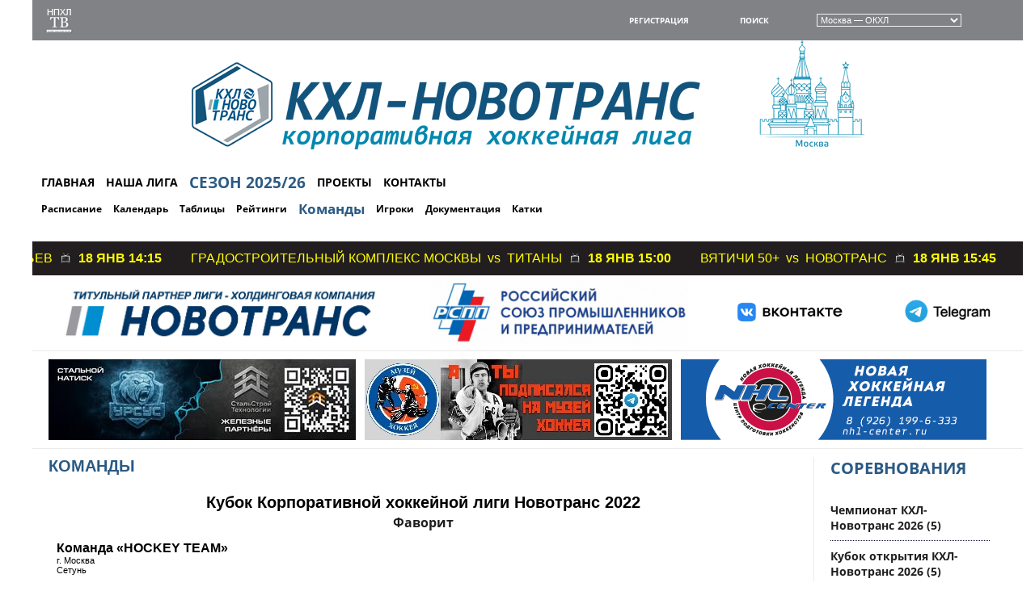

--- FILE ---
content_type: text/html
request_url: https://nphl.ru/?sid=34&tid=7245
body_size: 141322
content:
<!DOCTYPE html PUBLIC "-//W3C//DTD XHTML 1.0 Transitional//EN" "http://www.w3.org/TR/xhtml1/DTD/xhtml1-transitional.dtd">
<html xmlns="http://www.w3.org/1999/xhtml">
<head>
	<meta http-equiv="Content-Type" content="text/html; charset=windows-1251">
	<meta name='yandex-verification' content=''>
		<title>Корпоративная хоккейная лига - Новотранс. КХЛ-Новотранс</title>
	<base href="https://nphl.ru/">
		<link rel="shortcut icon" href="img/design/favicon.gif">
	<link type="text/css" href="https://nphl.ru/style/1.11.4/smoothless/jquery-ui.css" rel="stylesheet">
	
	<link type="text/css" rel="stylesheet" href="https://nphl.ru/style/style4.css">
		<link type="text/css" rel="stylesheet" href="https://nphl.ru/style/content.css">
	<link type="text/css" href="https://nphl.ru/style/colorbox.css" rel="stylesheet">
	<link type="text/css" href="https://nphl.ru/js/highslide/highslide.css" rel="stylesheet">
	
	<!-- iPad с Retina дисплеем iOS ? 7: -->
	<link rel="apple-touch-icon-precomposed" sizes="152x152" href="sites/www/data/images/design/icons/apple-touch-icon-152x152-precomposed.png">
	<link rel="apple-touch-icon" sizes="152x152" href="sites/www/data/images/design/icons/apple-touch-icon-152x152.png">
	<!-- iPad с Retina дисплеем iOS ? 6: -->
	<link rel="apple-touch-icon-precomposed" sizes="144x144" href="sites/www/data/images/design/icons/apple-touch-icon-144x144-precomposed.png">
	<link rel="apple-touch-icon" sizes="144x144" href="sites/www/data/images/design/icons/apple-touch-icon-144x144.png">
	<!-- iPhone с Retina дисплеем iOS ? 7: -->
	<link rel="apple-touch-icon-precomposed" sizes="120x120" href="sites/www/data/images/design/icons/apple-touch-icon-120x120-precomposed.png">
	<link rel="apple-touch-icon" sizes="120x120" href="sites/www/data/images/design/icons/apple-touch-icon-120x120.png">
	<!-- iPhone с Retina дисплеем iOS ? 6: -->
	<link rel="apple-touch-icon-precomposed" sizes="114x114" href="sites/www/data/images/design/icons/apple-touch-icon-114x114-precomposed.png">
	<link rel="apple-touch-icon" sizes="114x114" href="sites/www/data/images/design/icons/apple-touch-icon-114x114.png">
	<!-- the iPad mini, 1е и 2е поколение iPad после iOS ? 7: -->
	<link rel="apple-touch-icon-precomposed" sizes="76x76" href="sites/www/data/images/design/icons/apple-touch-icon-76x76-precomposed.png">
	<link rel="apple-touch-icon" sizes="76x76" href="sites/www/data/images/design/icons/apple-touch-icon-76x76.png">
	<!-- the iPad mini, 1е и 2е поколение iPad до iOS ? 6: -->
	<link rel="apple-touch-icon-precomposed" sizes="72x72" href="sites/www/data/images/design/icons/apple-touch-icon-72x72-precomposed.png">
	<link rel="apple-touch-icon" sizes="72x72" href="sites/www/data/images/design/icons/apple-touch-icon-72x72.png">
	<!-- non-Retina iPhone, iPod Touch, and Android 2.1+: -->
	<link rel="apple-touch-icon-precomposed"  sizes="57x57" href="sites/www/data/images/design/icons/apple-touch-icon-57x57-precomposed.png">
	<link rel="apple-touch-icon"  sizes="57x57" href="sites/www/data/images/design/icons/apple-touch-icon-57x57.png">
	<!-- non-Retina iPhone, iPod Touch, and Android 2.1+: -->
	<link rel="apple-touch-icon-precomposed" href="sites/www/data/images/design/icons/apple-touch-icon-precomposed.png">
	<link rel="apple-touch-icon" href="sites/www/data/images/design/icons/apple-touch-icon.png">	
	
	<script type="text/javascript" src="https://nphl.ru/js/jquery-1.8.2.min.js"></script>
    <!--<script src="https://ajax.googleapis.com/ajax/libs/jquery/1.12.4/jquery.min.js"></script>
    <script src="https://ajax.googleapis.com/ajax/libs/jqueryui/1.13.2/jquery-ui.min.js"></script>
    <script type="text/javascript" src="https://nphl.ru/js/jquery-ui.min.js"></script>-->
	<script type="text/javascript" src="https://nphl.ru/js/jquery-ui-1.11.4.min.js"></script>
	<script type="text/javascript" src="https://nphl.ru/js/jscroller-0.4.js"></script>
	<script type="text/javascript" src="https://nphl.ru/js/jquery.colorbox.js"></script>
	<script type="text/javascript" src="https://nphl.ru/js/common5.js"></script>
	<script type="text/javascript" src="https://nphl.ru/js/waypoints.min.js"></script>
	<script type="text/javascript" src="https://nphl.ru/js/waypoints-sticky.min.js"></script>
	<script type="text/javascript" src="https://nphl.ru/js/jquery.slimscroll.min.js"></script>
	<script type="text/javascript" src="https://nphl.ru/js/jquery.myCarousel.js"></script>
	<script type="text/javascript" src="https://nphl.ru/js/highslide/highslide.js"></script>
		<script type="text/javascript">
		window.onerror=function(){return true}</script>
		<meta name="keywords" content="любительский хоккей, хоккей, хоккеист, хоккейный, игра, лига, булит, период, игрок, форвард, вратарь, нападающий, защитник, клюшка, шайба, ворота, чемпионат, результаты, турнирная таблица, онлайн, он-лайн, статистика, команда, турнир, предсезонка, положение команд, календарь игр, календарь матчей, расписание игр, расписание матчей, сезон, новости клуба, фотогалерея, ссылка, пресс-релиз, интервью, вратарь">
	<meta name="description" content="Непрофессиональная хоккейная лига НПХЛ любительский хоккей Москва Регионы">
</head>
<body>
<div id="main_container">
	<table align=center cellpadding=0 cellspacing=0 border=0 height="100%" width="100%">
		<tr>
			<td colspan="6" valign="middle" style="">
				<table cellspacing="0" cellpadding="0" border="0" width="100%">
					<tr>
						<td colspan="6" valign="middle">
							



<header>
<table cellspacing="0" cellpadding="0" border="0">
					<tr valign="middle">
						
						<td valign="middle" width="66">
															<div id="online_informer" style="display: block; margin: 8px 14px 0;">
									<a href="?sid=119#list" title="Онлайн-трансляции матчей">
										<img src="sites/www/data/images/design/tv_logo_new.png" align="absmiddle">
									</a>
								</div>
													</td>
						
						<td width="525">
							<table cellspacing="0" cellpadding="0" border="0" align="left">
								<tr valign="middle">
																</tr>
							</table>
						</td>
						
												<td valign="middle" width="365">
							<table cellspacing="0" cellpadding="0" border="0" width="100%">
								<tr valign="middle">
									<td valign="middle">
										<div style="margin: 10px 20px 10px 0;">
											<a href="?sid=109" title="Регистрация" style="color:white; text-transform: uppercase; font-weight:normal; font-size:10px;">Регистрация</a>
										</div>
									</td>
									<td valign="middle">
										<div style="margin: 10px 20px;">
											<a href="?sid=101" title="Поиск" style="color:white; text-transform: uppercase; font-weight:normal; font-size:10px;">Поиск</a>
										</div>
									</td>
									<td valign="middle">
										<div style="margin: 5px 20px;">
											<select style="background-color:#808285; border:1px solid #f2f2f2; color: #ffffff; font-size:11px;" onchange="javascript:window.location='http://'+this.options[this.selectedIndex].value+'/';" class="selectmenu_ui" name="select_region" id="select_region">
																						<option value="nphl.ru?region=1" selected>Москва &mdash; ОКХЛ</option>
																						<option value="21.nphl.ru?region=21">Чувашия &mdash; НПХЛ-Чувашия</option>
																						<option value="73.nphl.ru?region=73">Ульяновск &mdash; НПХЛ-Ульяновск</option>
																						</select>
										</div>
									</td>
								</tr>
							</table>
						</td>
					</tr>
				</table>
	<div class="blueBg">
		<img src="./img/t1.png" />
	</div>
</header>










<div id="header_bg" style="height: auto; padding: 0px 0 0px;">
	<table cellspacing="0" cellpadding="0" border="0" width="100%">
		
		
		
		<tr valign="top">
			<td valign="middle" width="100%" align="left" height="114"  style="">
								<table cellspacing="0" cellpadding="2" border="0" height="114" width="100%">
					<tr valign="top">
						<td valign="middle"  width="900"><div id="top_menu" style="padding: 5px;"><table cellspacing="0" cellpadding="0" border="0" width="100%">
		<tr valign="top">
			<td valign="top" width="100%" align="left">
		<table cellspacing="4" cellpadding="0" border="0">
			<tr valign="middle">
		<td valign=middle align="center"><a title="ГЛАВНАЯ" href="?sid=11" style="color: #000; font-weight: normal; font-size: 14px; padding: 0px 0px; padding-right: 10px;">ГЛАВНАЯ</a>
		</td>
		<td valign=middle align="center"><a title="НАША ЛИГА" href="?sid=18" style="color: #000; font-weight: normal; font-size: 14px; padding: 0px 0px; padding-right: 10px;">НАША ЛИГА</a>
		</td>
		<td valign=middle align="center"><a title="СЕЗОН 2025/26" href="?sid=25" style="color: #2b5a84; font-weight: bold; font-size: 19px; padding: 0px 0px; padding-right: 10px;">СЕЗОН 2025/26</a>
		</td>
		<td valign=middle align="center"><a title="ПРОЕКТЫ" href="?sid=120" style="color: #000; font-weight: normal; font-size: 14px; padding: 0px 0px; padding-right: 10px;">ПРОЕКТЫ</a>
		</td>
		<td valign=middle align="center"><a title="КОНТАКТЫ" href="?sid=66" style="color: #000; font-weight: normal; font-size: 14px; padding: 0px 0px; padding-right: 10px;">КОНТАКТЫ</a>
		</td>
		</tr>
	</table>
	</td>
		</tr>
		<tr valign="top">
			<td valign="top" width="100%" align="left">
		<table cellspacing="4" cellpadding="0" border="0">
			<tr valign="middle">
		<td valign=middle align="center"><a title="Расписание" href="?sid=28" style="color: #000; font-weight: normal; font-size: 12px; padding: 0px 0px; padding-right: 10px;">Расписание</a>
		</td>
		<td valign=middle align="center"><a title="Календарь" href="?sid=155" style="color: #000; font-weight: normal; font-size: 12px; padding: 0px 0px; padding-right: 10px;">Календарь</a>
		</td>
		<td valign=middle align="center"><a title="Таблицы" href="?sid=27" style="color: #000; font-weight: normal; font-size: 12px; padding: 0px 0px; padding-right: 10px;">Таблицы</a>
		</td>
		<td valign=middle align="center"><a title="Рейтинги" href="?sid=30" style="color: #000; font-weight: normal; font-size: 12px; padding: 0px 0px; padding-right: 10px;">Рейтинги</a>
		</td>
		<td valign=middle align="center"><a title="Команды" href="?sid=34" style="color: #2b5a84; font-weight: bold; font-size: 17px; padding: 0px 0px; padding-right: 10px;">Команды</a>
		</td>
		<td valign=middle align="center"><a title="Игроки" href="?sid=61" style="color: #000; font-weight: normal; font-size: 12px; padding: 0px 0px; padding-right: 10px;">Игроки</a>
		</td>
		<td valign=middle align="center"><a title="Документация" href="?sid=33" style="color: #000; font-weight: normal; font-size: 12px; padding: 0px 0px; padding-right: 10px;">Документация</a>
		</td>
		<td valign=middle align="center"><a title="Катки" href="?sid=42" style="color: #000; font-weight: normal; font-size: 12px; padding: 0px 0px; padding-right: 10px;">Катки</a>
		</td>
		</tr>
	</table>
	</td>
		</tr></table></div></td><td valign="middle"  width="14"><div style="width: 14px height:0;"></div></td><td valign="middle" ></td>					</tr>
				</table>
							</td>
		</tr>
	</table>
</div>
						</td>
					</tr>
				</table>
			</td>
		</tr>
		
				<tr>
			<td colspan="6" valign="middle" width="100%" align="center">
				
	<div id="creeping_line" style="background-color: #221E1F; background-image: none;">
	<table cellspacing="0" cellpadding="0" border="0" width="100%">
		<tr valign="middle">
			<td valign="middle" colspan="3" width="100%">
				<table cellspacing="0" cellpadding="0" border="0" width="100%">
					<tr valign="middle">
						<td valign="middle" width="100%">
							<!--<div id="hide_line">
								<a href="?sid=34&tid=7245&hide_creeping_line=1" id="hide_creeping_line">
									<img src="img/stop_silver.png" align="absmiddle" border="0" title="Скрыть бегущую строку">
								</a>
							</div>-->
								<style>
								#scroller_container, #scroller_container a, scroller_container td {
									/*color:white;*/
									font-size: 9px;
									font-weight: normal;
								}
								</style>
								
							<div id="scroller_container" style="height:42px;">
								<div id="scroller" style="line-height: 42px;">
	<table cellspacing="0" cellpadding="0" border="0">
		<tr valign="middle">
			<td align="left">
		<table cellspacing="0" cellpadding="0" border="0">
			<tr valign="middle">
				<td valign="middle">
					<div style="padding:0 5px; margin-top: 1px; text-transform: uppercase; font-size:16px;"><strong>&nbsp;&nbsp;&nbsp;&nbsp;&nbsp;&nbsp;&nbsp;&nbsp;&nbsp;&nbsp;&nbsp;&nbsp;&nbsp;&nbsp;&nbsp;&nbsp;&nbsp;&nbsp;&nbsp;&nbsp;&nbsp;&nbsp;&nbsp;&nbsp;Прямые&nbsp;трансляции:&nbsp;&nbsp;</strong></div>
				</td>
				<td valign="middle"><span style="font-size:16px;">Вектор&nbsp;&nbsp;<span style="text-transform:none;">vs</span>&nbsp;&nbsp;Ветераны Крыльев<img src="img/tv_silver.png" height="12" align="baseline" style="margin: 0 10px;"><strong>18&nbsp;янв 14:15</strong></span>&nbsp;&nbsp;&nbsp;&nbsp;&nbsp;&nbsp;&nbsp;&nbsp;&nbsp;&nbsp;&nbsp;&nbsp;<span style="font-size:16px;">Градостроительный комплекс Москвы&nbsp;&nbsp;<span style="text-transform:none;">vs</span>&nbsp;&nbsp;Титаны<img src="img/tv_silver.png" height="12" align="baseline" style="margin: 0 10px;"><strong>18&nbsp;янв 15:00</strong></span>&nbsp;&nbsp;&nbsp;&nbsp;&nbsp;&nbsp;&nbsp;&nbsp;&nbsp;&nbsp;&nbsp;&nbsp;<span style="font-size:16px;">Вятичи 50+&nbsp;&nbsp;<span style="text-transform:none;">vs</span>&nbsp;&nbsp;Новотранс<img src="img/tv_silver.png" height="12" align="baseline" style="margin: 0 10px;"><strong>18&nbsp;янв 15:45</strong></span>&nbsp;&nbsp;&nbsp;&nbsp;&nbsp;&nbsp;&nbsp;&nbsp;&nbsp;&nbsp;&nbsp;&nbsp;<span style="font-size:16px;">SBER &nbsp;&nbsp;<span style="text-transform:none;">vs</span>&nbsp;&nbsp;Русич<img src="img/tv_silver.png" height="12" align="baseline" style="margin: 0 10px;"><strong>18&nbsp;янв 16:30</strong></span>&nbsp;&nbsp;&nbsp;&nbsp;&nbsp;&nbsp;&nbsp;&nbsp;&nbsp;&nbsp;&nbsp;&nbsp;<span style="font-size:16px;">МГТУ-АКОНИТ&nbsp;&nbsp;<span style="text-transform:none;">vs</span>&nbsp;&nbsp;Среднерусский банк<img src="img/tv_silver.png" height="12" align="baseline" style="margin: 0 10px;"><strong>18&nbsp;янв 17:15</strong></span>&nbsp;&nbsp;&nbsp;&nbsp;&nbsp;&nbsp;&nbsp;&nbsp;&nbsp;&nbsp;&nbsp;&nbsp;<span style="font-size:16px;">ПРОДО&nbsp;&nbsp;<span style="text-transform:none;">vs</span>&nbsp;&nbsp;Ягуар<img src="img/tv_silver.png" height="12" align="baseline" style="margin: 0 10px;"><strong>18&nbsp;янв 18:00</strong></span>&nbsp;&nbsp;&nbsp;&nbsp;&nbsp;&nbsp;&nbsp;&nbsp;&nbsp;&nbsp;&nbsp;&nbsp;<span style="font-size:16px;">Колизей&nbsp;&nbsp;<span style="text-transform:none;">vs</span>&nbsp;&nbsp;Большой Спорт 40+<img src="img/tv_silver.png" height="12" align="baseline" style="margin: 0 10px;"><strong>18&nbsp;янв 18:00</strong></span>&nbsp;&nbsp;&nbsp;&nbsp;&nbsp;&nbsp;&nbsp;&nbsp;&nbsp;&nbsp;&nbsp;&nbsp;<span style="font-size:16px;">Спартак КВ&nbsp;&nbsp;<span style="text-transform:none;">vs</span>&nbsp;&nbsp;СБЕР<img src="img/tv_silver.png" height="12" align="baseline" style="margin: 0 10px;"><strong>18&nbsp;янв 18:45</strong></span>&nbsp;&nbsp;&nbsp;&nbsp;&nbsp;&nbsp;&nbsp;&nbsp;&nbsp;&nbsp;&nbsp;&nbsp;<span style="font-size:16px;">Сталкер&nbsp;&nbsp;<span style="text-transform:none;">vs</span>&nbsp;&nbsp;Крылья Советов<img src="img/tv_silver.png" height="12" align="baseline" style="margin: 0 10px;"><strong>18&nbsp;янв 19:30</strong></span>&nbsp;&nbsp;&nbsp;&nbsp;&nbsp;&nbsp;&nbsp;&nbsp;&nbsp;&nbsp;&nbsp;&nbsp;<span style="font-size:16px;">Варварские Снайперы&nbsp;&nbsp;<span style="text-transform:none;">vs</span>&nbsp;&nbsp;Колизей-ТЕАМ<img src="img/tv_silver.png" height="12" align="baseline" style="margin: 0 10px;"><strong>18&nbsp;янв 20:15</strong></span>
				</td>
			</tr>
		</table></td><td><div style="width:100px"></div></td><td align="left">
		<table cellspacing="0" cellpadding="0" border="0">
			<tr valign="middle">
				<td valign="middle">
					<div style="padding: 0 5px; margin-top: 1px; text-transform: uppercase; font-size:16px;"><strong>Результаты:&nbsp;&nbsp;</strong></div>
				</td>
				<td valign="middle"><span style="text-align:justify; font-size:16px;">Урсус 40+&nbsp;&nbsp;<span style="text-transform:none;">vs</span>&nbsp;&nbsp;КБ Крылья Советов&nbsp;&nbsp;&nbsp;
<a style="font-size:16px;"  href="?sid=27&protocol=16225"><u>6&nbsp;:&nbsp;8</u></a></span>&nbsp;&nbsp;&nbsp;&nbsp;&nbsp;&nbsp;&nbsp;&nbsp;&nbsp;&nbsp;&nbsp;&nbsp;<span style="text-align:justify; font-size:16px;">Терминаторы&nbsp;&nbsp;<span style="text-transform:none;">vs</span>&nbsp;&nbsp;Stars&nbsp;&nbsp;&nbsp;
<a style="font-size:16px;"  href="?sid=27&protocol=16227"><u>0&nbsp;:&nbsp;5</u></a></span>&nbsp;&nbsp;&nbsp;&nbsp;&nbsp;&nbsp;&nbsp;&nbsp;&nbsp;&nbsp;&nbsp;&nbsp;<span style="text-align:justify; font-size:16px;">Московский Ураган&nbsp;&nbsp;<span style="text-transform:none;">vs</span>&nbsp;&nbsp;Львы&nbsp;&nbsp;&nbsp;
<a style="font-size:16px;"  href="?sid=27&protocol=16226"><u>1&nbsp;:&nbsp;4</u></a></span>&nbsp;&nbsp;&nbsp;&nbsp;&nbsp;&nbsp;&nbsp;&nbsp;&nbsp;&nbsp;&nbsp;&nbsp;<span style="text-align:justify; font-size:16px;">ЦППК&nbsp;&nbsp;<span style="text-transform:none;">vs</span>&nbsp;&nbsp;Гепарды&nbsp;&nbsp;&nbsp;
<a style="font-size:16px;"  href="?sid=27&protocol=16223"><u>2&nbsp;:&nbsp;9</u></a></span>&nbsp;&nbsp;&nbsp;&nbsp;&nbsp;&nbsp;&nbsp;&nbsp;&nbsp;&nbsp;&nbsp;&nbsp;<span style="text-align:justify; font-size:16px;">Мустанг&nbsp;&nbsp;<span style="text-transform:none;">vs</span>&nbsp;&nbsp;Primus Light&nbsp;&nbsp;&nbsp;
<a style="font-size:16px;"  href="?sid=27&protocol=16224"><u>2&nbsp;:&nbsp;9</u></a></span>
				</td>
			</tr>
		</table></td>
		</tr>
	</table></div>
							</div>
						</td>
					</tr>
				</table>
			</td>
		</tr>
	</table>
	</div>			</td>
		</tr>	
				<tr>
			<td colspan="6" width="100%" height="13" align="center">
				<div align="center" style="margin-top: 0px">
					
	<div id="top_partners" style="padding:5px 0">
		<div align="center">
		<table cellspacing="0" cellpadding="0" border="0" align="center" width="100%">
			<tr valign="middle">
				<td valign="middle" align="center" style="padding: 0 30px;">
					<a target="_blank" href="https://novotrans.com/" title="Новотранс - ">
						<img src="sites/www/data/images/a/a_439_18092023_174450.jpg" height="81" alt="Новотранс" class="" style="margin-bottom: 2px;">
					</a>
				</td>
				<td valign="middle" align="center" style="padding: 0 30px;">
					<a target="_blank" href="http://рспп.рф/" title="РСПП - ">
						<img src="sites/www/data/images/a/banner_440_02062020_220030.jpg" height="81" alt="РСПП" class="" style="margin-bottom: 2px;">
					</a>
				</td>
				<td valign="middle" align="center" style="padding: 0 30px;">
					<a target="_blank" href="https://vk.com/club225695347" title="ВК - ">
						<img src="sites/www/data/images/a/a_1_24102024_172800.jpg" height="81" alt="ВК" class="" style="margin-bottom: 2px;">
					</a>
				</td>
				<td valign="middle" align="center" style="padding: 0 30px;">
					<a target="_blank" href="https://t.me/khl_novotrans" title="Telegram - ">
						<img src="sites/www/data/images/a/a_515_12092025_131940.jpg" height="81" alt="Telegram" class="" style="margin-bottom: 2px;">
					</a>
				</td>
			</tr>
		</table>
		</div>
	</div>				</div>
			</td>
		</tr>
		<tr><td class="hline" colspan="6"></td></tr>
						<tr>
			<td colspan="6" style="padding: 10px 20px;">
				
		<div class="a_carousel_container">
			<ul class="a_carousel"><li>
				<div>
				<a href="#" target="_self" title='Урсус' alt="" style="font-size:11px;"><img src="sites/www/data/images/a/a_1_20102025_183116.jpg" alt="Урсус" border="0" width="380"></a>
				</div></li><li>
				<div>
				<a href="https://t.me/+e-L-Tv5ykmI2MDky" target="_blank" title='Музей хоккея 3' alt="" style="font-size:11px;"><img src="sites/www/data/images/a/a_497_04082024_140257.jpg" alt="Музей хоккея 3" border="0" width="380"></a>
				</div></li><li>
				<div>
				<a href="http://nhl-center.ru/" target="_blank" title='НХЛ-Центр' alt="" style="font-size:11px;"><img src="sites/www/data/images/a/a_1_03012023_223338.png" alt="НХЛ-Центр" border="0" width="380"></a>
				</div></li><li>
				<div>
				<a href="https://absport.ru/" target="_blank" title='БОЛЬШОЙ СПОРТ' alt="" style="font-size:11px;"><img src="sites/www/data/images/a/a_19_23072025_162600.png" alt="БОЛЬШОЙ СПОРТ" border="0" width="380"></a>
				</div></li><li>
				<div>
				<a href="https://t.me/+e-L-Tv5ykmI2MDky" target="_blank" title='Музей хоккея' alt="" style="font-size:11px;"><img src="sites/www/data/images/a/a_1_04082024_140419.jpg" alt="Музей хоккея" border="0" width="380"></a>
				</div></li><li>
				<div>
				<a href="#" target="_self" title='Урсус' alt="" style="font-size:11px;"><img src="sites/www/data/images/a/a_1_20102025_183116.jpg" alt="Урсус" border="0" width="380"></a>
				</div></li><li>
				<div>
				<a href="https://hotel-molodezhka.ru/" target="_blank" title='Гостиница Молодежка' alt="" style="font-size:11px;"><img src="sites/www/data/images/a/banner_475_03012023_220424.jpg" alt="Гостиница Молодежка" border="0" width="380"></a>
				</div></li><li>
				<div>
				<a href="https://absport.ru/" target="_blank" title='БОЛЬШОЙ СПОРТ' alt="" style="font-size:11px;"><img src="sites/www/data/images/a/a_19_23072025_162600.png" alt="БОЛЬШОЙ СПОРТ" border="0" width="380"></a>
				</div></li><li>
				<div>
				<a href="https://t.me/+e-L-Tv5ykmI2MDky" target="_blank" title='Музей хоккея 2' alt="" style="font-size:11px;"><img src="sites/www/data/images/a/a_496_04082024_140324.jpg" alt="Музей хоккея 2" border="0" width="380"></a>
				</div></li>
			</ul>
		</div>			</td>
		</tr>
		<tr><td colspan="6" class="hline"></td></tr>
				<tr valign="top">
		    <td align="left" valign="top" width="100%" colspan="6" style="padding: 10px 20px;">
				<table cellspacing="0" cellpadding="0" border="0" width="100%">
					<tr valign="top">
						<td valign="top" width="972" style="padding: 0 20px 0 0;">
							<div>
	<table cellspacing="0" cellpadding="0" border="0" width="100%" align="left">
		<tr valign="top">
			<td width="100%" valign="top">
			
		<div class="heading" style="">
			<table cellspacing="0" cellpadding="0" border="0">
				<tr valign="middle">
					<td valign="middle" colspan="3" class="heading_text" style=""><strong>Команды</strong></td>
				</tr>
				<tr valign="top" style="visibility: hidden;">
					<td valign="top" width="22" background="img/design/heading_center.jpg">
						<img src="img/design/heading_left.jpg" width="22" height="12" align="left"></td>
					<td valign="top" background="img/design/heading_center.jpg" height="12"></td>
					<td valign="top" width="22" background="img/design/heading_center.jpg">
						<img src="img/design/heading_right.jpg" width="22" height="12" align="right"></td>
				</tr>
			</table>
		</div><div style="min-height:400px;">		<table cellspacing="0" cellpadding="0" border="0" id="content_table" class="class_content_table" width="100%">
					
						<tr>
					<td valign="top" width="100%" align="left">
						<div class="block_first">
					<table cellspacing="0" cellpadding="0" border="0" width="100%">
	<tr>
		<td width="100%" id="team_competition">
			<h1>Кубок Корпоративной хоккейной лиги Новотранс 2022</h1>
		</td>
	</tr>
		<tr>
		<td width="100%" id="team_division">
			<a href="/?sid=27&division=978&action=tables#list" title="Турнирная таблица дивизиона &laquo;Фаворит&raquo;"><h3 style="text-align:center;">Фаворит</h3></a>
		</td>
	</tr>
		<tr>
		<td width="100%" id="team_info">
			<table border="0" cellpadding="5" width="100%" class="txt">
	         <tr bgcolor="#FFFFFF">
		 	<td>
         	<table width="100%">
            	<tr class="heading4" valign="top">
					<td valign="top" colspan="2" width="100%"><a name="plid7245" id=""></a><h3>Команда «HOCKEY TEAM»</h3>
					г. Москва
					 					 <br>Сетунь					 </td>
				 </tr>

                 <tr>
					<td valign="top" colspan="2"><img src="sites/www/data/images/teams/teamlogo_7099_20211207140646.jpg"></td>
				</tr>
				<tr>
					<td valign="top">
<div>Основана
 в сезоне 2011-2012 году под названием ХК «ГАЗПРОМИНВЕСТЮГ».&nbsp;В команду 
вошли именитые в прошлом хоккеисты игравшие в НХЛ, КХЛ и просто отличные
 ребята. &nbsp;Возглавил команду выдающийся профессионал Мастер Спорта 
Международного Класса, Многократный чемпион мира и Европы, Многократный 
Чемпион СССР и обладатель 3-х кубков СССР, участник &nbsp;супер серии 
СССР-КАНАДА 1972 года ВОЛЧКОВ АЛЕКСАНДР СЕРГЕЕВИЧ, проработавший много 
лет главным тренером в сильнейших командах нашей страны таких как – ЦСКА
 (Москва), Сибирь(Новосибирск), Витязь (Подольск), СКА (Калинин), 
Химволокно (Могилев) – &nbsp;и ставший бессменным главным тренером нашей 
команды. Генеральным &nbsp;менеджером и бессменным руководителем команды стал
 Тихонов Антон Игоревич, &nbsp;постоянно занимавшийся командой, подбором 
игроков, подготовкой их к участию в соревнованиях, работавший со 
спонсорами, решавший все организационные вопросы и многое другое.
</div> 
<div>В
 первый дебютный год команда попала в самый высокий дивизион в 
любительском хоккеи, где играли бывшие именитые хоккеисты, которые 
только что закончили профессиональную карьеру. В чемпионате было 12 
команд, в плей-офф проходили первые 8 команд. По итогом Чемпионата наша 
команда заняла 8 место. В плей-офф мы играли с сильнейшими &nbsp;командами, 
пройдя &#188; затем &#189; мы приняли участие в финале, где уступили команде ГЭС 
со счетом 1:3.&nbsp;
</div> 
<div>&nbsp;
</div> 
<div>Итог: финалист плей-офф
</div> 
<div>&nbsp;
</div> 
<div>В
 сезоне 2012 -2013 году команда называлась так же ХК «ГАЗПРОМИНВЕСТЮГ», 
но играла уже в другом составе и в другом дивизионе сохранив основной 
костяк и огромное желание играть в хоккей. &nbsp;В дивизионе принимало 
участие 12 команд, в плей-офф также вышли 8 команд. Наша команда заняла 5
 место, уверенно пройдя в плей-офф. Пройдя &#188; и &#189; финала мы встретились в
 финале с командой «Юность-75», которая обыграла нас в сложнейшей и 
принципиальнейшей борьбе.&nbsp;
</div> 
<div>&nbsp;
</div> 
<div>Итог: финалист плей-офф
</div> 
<div>&nbsp;
</div> 
<div>В
 сезоне 2013-2014 года &nbsp;команда называлась также ХК «ГАЗПРОМИНВЕСТЮГ». 
Немного поработав с составом команды и подготовкой игроков, проделав 
глубокий анализ и работу над ошибками, руководство команды &nbsp;приняло 
решение сменить лигу на ОМХЛ, которая в то время была самая 
подготовленная и организованная, которая защищала интересы всех игроков и
 команд и была нацелена на создание атмосферы настоящего хоккея! В 
регулярном чемпионате участвовало 12 команд. По итогом чемпионата мы 
победили и заняли первое место (ЗОЛОТЫЕ МЕДАЛИ) с разницей в два очка 
&nbsp;от второго место и три от третьего. Пройдя в плей-офф до &#189; финала, в 
третьей игре уступив команде Рубль со счетом 5:8, мы продолжили борьбу в
 малом кубке, где наша команда &nbsp; ХК «ГАЗПРОМИНВЕСТЮГ» одержала уверенную
 победу со счетом 9:6, обыграв Колизей.
</div> 
<div>&nbsp;
</div> 
<div>Итог: ЗОЛОТЫЕ МЕДАЛИ, Малый кубок
</div> 
<div>&nbsp;
</div> 
<div>В
 сезоне 2014-2015 году команда сменила название на «NOVA ARENA». С этого
 сезона началась золотая и кубковая история нашей команды. Имея &nbsp;уже 
большой опыт в любительском хоккее и понимая точно, что и как нужно 
сделать и на какие важные моменты стоит обратить внимание, руководству 
команды удалось создать удивительно крепкий, дружеский и атмосферный 
коллектив. В этом сезоне наша команда играла в самом высоком дивизионе 
лиги - «Мастер». В чемпионате приняли участие 9 команд. По итог 
чемпионата NOVA ARENA заняла первое место (ЗОЛОТЫЕ МЕДАЛИ), МЗТ – второе
 и ВТБ – третье. В плей-офф приняли участие 8 команд. Не проиграв ни 
одной игры, NOVA ARENA стала не только чемпионом, но и обладателем 
КУБКА.&nbsp;
</div> 
<div>&nbsp;
</div> 
<div>Победители номинаций «ЛУЧШИЙ» по итогу 
чемпионата стали наши игроки: &nbsp;Снайпер (Петр Копытцов), Ассистент 
(Александр Строкатов), Вратарь (Кирилл Шеремет), Защитник (Евгений 
Прошкин)
</div> 
<div>&nbsp;
</div> 
<div>Этот год стал первый, когда Федерация 
Хоккея Москвы организовала супер-кубок между двумя разными московскими 
хоккейными любительскими лигами. &nbsp;Тогда, NOVA ARENA как абсолютный 
чемпион своей лиге защищал не только свою честь, но и честь лиги! &nbsp;В 
этом финальном матче, где соперник был сильнее составом, мы одержали 
уверенную и не предсказуемую победу, обыграв команду «ХК Звезда» из 
другой лиги, со счетом 6:5, выиграв первый в истории любительского 
спорта СУПЕРКУБОК от Федерации Хоккея Москвы.
</div> 
<div><br />Лучшим игроком матча был признан – Тихонов Антон.
</div> 
<div>&nbsp;
</div> 
<div>Итог: СУПЕРКУБОК, КУБОК, ЗОЛОТЫЕ МЕДАЛИ &nbsp;<br />&nbsp;<br />В
 сезоне 2015-2016 гг команда называлась также «NOVA ARENA». После 
фантастического прошлогоднего сезона команда не расслабилась, а провела 
усиленную подготовку к новому сезону. В регулярном чемпионате, на этот 
раз, приняли участие 6 команд, но уровень игроков вырос до дивизиона 
«Премьер». По результату чемпионата наша команда NOVA ARENA стала 
чемпионом с разницей всего в одно очко от второго и третьего места.<br />&nbsp;<br />Победители
 номинаций «ЛУЧШИЙ» по итогу чемпионата стали наши игроки: &nbsp;Снайпер 
(Петр Копытцов), Вратарь (Кирилл Шеремет), Защитник (Евгений Прошкин), 
Корректный игрок (Сергей Аншаков).<br />&nbsp;<br />Итог: ЗОЛОТЫЕ МЕДАЛИ<br />&nbsp;<br />В
 сезоне 2016-2017 гг команда называлась также «NOVA ARENA». В этом 
довольно сложном сезоне для команды, играя в дивизионе «Мастер», мы 
выиграли СЕРЕБРЯНЫЕ МЕДАЛИ и в тяжелейшем Плей-офф, обыграли в финале 
команду «Звезда» со счетом 8:6 и стали обладателями КУБКА.<br />&nbsp;<br />Победители номинаций «ЛУЧШИЙ» по итогу чемпионата стал наш игрок: &nbsp;Снайпер (Петр Копытцов).<br />&nbsp;<br />Итог: КУБОК, СЕРЕБРЯНЫЕ МЕДАЛИ<br />&nbsp;<br />В
 сезоне 2017-2018 гг команда называлась так же «NOVA ARENA». По прежнему
 дивизион «Мастер» - отличные команды! Яркий Чемпионат! По итогу 
чемпионата наша команда NOVA ARENA заняла третью строчку (БРОНЗОВЫЕ 
МЕДАЛИ). Все команды были максимально заряжены на то,чтобы выиграть 
самый ценный трофей &nbsp;в любительском спорте. Плей-офф оказался 
непредсказуем и очень интересен. И вновь,спустя много лет,в финале наша 
команда встретилась с командой «Юность-75», занявшей первое место в 
регулярном чемпионате. В это раз мы одержали тяжелейшую победу со счетом
 4:3 и стали вновь обладателем КУБКА.<br />&nbsp;<br />Победители номинаций «ЛУЧШИЙ» по итогу чемпионата стал наш игрок: Корректный игрок (Сергей Аншаков).<br />&nbsp;<br />Итог: КУБОК, БРОНЗОВЫЕ МЕДАЛИ<br />&nbsp;<br />В
 сезоне 2018-2019 гг руководством команды принято решение о создание 
второй команды, с новом названием «G71» - при непосредственной поддержке
 великого действующего хоккеиста, 3-х кратного обладателя Кубка СТЕНЛИ, 
Двухкратного чемпиона мира и серебряного призера Евгения Малкина. В этом
 сезоне NOVA ARENA Выиграла Чемпионат и Кубок в дивизионе «Мастер».<br />&nbsp;<br />Команда
 - G71 играла в дивизионе Авангард/Фаворит, где принимали участие такие 
команды как Роснефть, ВТБ, Сбербанк, Новотех &nbsp;и т.д. , всего 11 команд. 
Удивительный сложился чемпионат, так как по результату от первого до 
второго места разница 3 очка, а от последнего 4 очка. Второе место от 
последнего всего одно очко! &nbsp;Плей-офф в этот раз был насыщен событием и 
накален до предела. &nbsp;В &#189; финала на трибунах произошел неприятный 
инцидент с массовой дракой болельщиков, где многие серьезно пострадали. 
Итак, в финале встретились две команды, занявшие последние строчки в 
регулярном чемпионате «G71» и команда «Профсервис». Финалы проходили в 
дружеской хоккейной атмосфере и ,как всегда ,организаторы подарили 
праздник всем любителем хоккея. В упорнейшей борьбе команды сыграли 
вничью в основное время и только в дополнительном овертайме решилась 
судьба и определился победитель! С итоговым счетом 4:3(от) победила наша
 команда G71, став Обладателем КУБКА.<br />&nbsp;<br />Итог: КУБОК, КУБОК, ЗОЛОТЫЕ МЕДАЛИ<br />&nbsp;<br />В
 сезоне 2019 -2020 гг команда G71 снова бросилась в бой, в новой сезон с
 новыми силами. В 2020 году коронавирус помешал планам и команда 
закончила свое выступление на второй строчке, не доиграв несколько 
матчей, как и практически все команды. В следствии чего нам присудили 
бронзовые медали, а плей-офф &nbsp;в нашем дивизионе не состоялся из-за 
пандемии и ограничений.<br />&nbsp;<br />Итог: Бронзовые медали<br />&nbsp;<br />В сезоне 
2020-2021 гг команда сменила название на «TTM». В начале чемпионата все
 складывалось не в пользу нашей команды, но к середине чемпионата мы 
нашли свою игру и смогли выиграть ЗОЛОТЫЕ МЕДАЛИ. Получив большую паузу в
 плей-офф мы начали сразу с &#189; финала, где встретились с командой 
Profteam, с которыми играли финал 2 года назад. В этот раз нам 
потребовалось сыграть 3 матча, чтобы определить финалиста и нам немного 
не повезло.&nbsp;Итак, мы встретились с командой Энергоальянс в финале за 
малый кубок, где основное и дополнительное время не вывело победителя и,
 только в серии буллитов, определился победитель. Им стала наша команда -
 TTM.<br />Победители номинаций «ЛУЧШИЙ» по итогу чемпионата стали 
наши игроки: Ассистент (Григорий Безгин), Нападающий (Алексей 
Николаев), Корректный игрок (Роман Наследников).<br />Итого: ЗОЛОТЫЕ МЕДАЛИ, МАЛЫЙ КУБОК<br />Сезон 2021-2022 гг - для нас Юбилейный 10-й сезон! Ждем только побед
</div> 
<table role="presentation" class="cf wS"> 
  <tbody> 
    <tr> 
      <td class="amq"><br /></td> 
      <td class="amr"><br /></td> 
    </tr> 
  </tbody> 
</table></td>
					<td valign="top" rowspan="2">
					</td>
				</tr>
				<tr>
					<td valign="top"></td>
				</tr>
						        <tr bgcolor="#ffffff" valign="top">
					<td valign="top" width="100%" align="center" colspan="2"> <img align="top" width="800" src="sites/www/data/images/teams/team_photo_6661_20210128154545.jpg"></td>
				</tr>         
        	</table>
    	</td>
	</tr>
    </table>		<br><br>
		
		</td>
	</tr>
	
			<tr height="38">
			<td width="100%" class="heading1" height="38" align="center">
				<h3>Расписание матчей</h3>
			</td>
		</tr>
		<tr>
			<td width="100%" id="team_games"><br>
			
	<table cellspacing="0" cellpadding="0" border="0" rules="none" bordercolor="000000" width="100%" style="border: 0px;" class="" align="center">
				<tr valign="top" align="left" bgcolor="#ffffff">
				<td valign="top" align="left" width="100%"><table cellspacing="0" cellpadding="0" border="0" width="900" align="left">
		<tr valign="middle">
			<td valign="middle" align="center" width="28%">
				<a href="?sid=34&tid=7247" title="Страница команды &quot;Колизей&quot;"><h5 style="text-align:center; margin:0;">Колизей</h5></a>
			</td>
			<td valign="middle" align="center" width="5%">
				<a href="?sid=27&protocol=14732" title="Просмотреть протокол матча"><u><h3>4&nbsp;:&nbsp;3</h3></u></a>
			</td>
			<td valign="middle" align="center" width="2%">
				
				<a href="/popup.php?obj=video_type_info&id=3&done=14732" title="" class="iframe_auto"><img src="img/videocam.png" title="Видео-съемка" align="absmiddle" width="20"></a>
			</td>
			<td valign="middle" align="center" width="28%"><a href="?sid=34&tid=7245" title="Страница команды &quot;HOCKEY TEAM&quot;"><h5 style="text-align:center; margin:0;">HOCKEY TEAM</h5></a>
			</td>
			<td valign="middle" align="center" width="13%">
				<h5 style="text-align:center; margin:0;"><span style="font-size:12px;">10 апреля  </span></h5>
			</td>
			<td valign="middle" align="center" width="24%">
				<h5 style="text-align:center; margin:0;"><a class="iframe" href="/popup.php?obj=show_field&id=6" title="РАДУЖНЫЙ. Дополнительная информация">РАДУЖНЫЙ</h5>
			</td>
		</tr></table></td>
				</tr>
				<tr valign="top" align="left" bgcolor="#ffffff">
				<td valign="top" align="left" width="100%"><table cellspacing="0" cellpadding="0" border="0" width="900" align="left">
		<tr valign="middle">
			<td valign="middle" align="center" width="28%">
				<a href="?sid=34&tid=7245" title="Страница команды &quot;HOCKEY TEAM&quot;"><h5 style="text-align:center; margin:0;">HOCKEY TEAM</h5></a>
			</td>
			<td valign="middle" align="center" width="5%">
				<a href="?sid=27&protocol=14748" title="Просмотреть протокол матча"><u><h3>12&nbsp;:&nbsp;10</h3></u></a>
			</td>
			<td valign="middle" align="center" width="2%">
				
				<a href="/popup.php?obj=video_type_info&id=3&done=14748" title="" class="iframe_auto"><img src="img/videocam.png" title="Видео-съемка" align="absmiddle" width="20"></a>
			</td>
			<td valign="middle" align="center" width="28%"><a href="?sid=34&tid=7251" title="Страница команды &quot;J&T BANK&quot;"><h5 style="text-align:center; margin:0;">J&T BANK</h5></a>
			</td>
			<td valign="middle" align="center" width="13%">
				<h5 style="text-align:center; margin:0;"><span style="font-size:12px;">17 апреля  </span></h5>
			</td>
			<td valign="middle" align="center" width="24%">
				<h5 style="text-align:center; margin:0;"><a class="iframe" href="/popup.php?obj=show_field&id=184" title="МОЛОДЁЖКА гл. Дополнительная информация">МОЛОДЁЖКА гл</h5>
			</td>
		</tr></table></td>
				</tr>
				<tr valign="top" align="left" bgcolor="#ffffff">
				<td valign="top" align="left" width="100%"><table cellspacing="0" cellpadding="0" border="0" width="900" align="left">
		<tr valign="middle">
			<td valign="middle" align="center" width="28%">
				<a href="?sid=34&tid=7245" title="Страница команды &quot;HOCKEY TEAM&quot;"><h5 style="text-align:center; margin:0;">HOCKEY TEAM</h5></a>
			</td>
			<td valign="middle" align="center" width="5%">
				<a href="?sid=27&protocol=14751" title="Просмотреть протокол матча"><u><h3>6&nbsp;:&nbsp;5</h3></u></a>
			</td>
			<td valign="middle" align="center" width="2%">
				
				<a href="/popup.php?obj=video_type_info&id=3&done=14751" title="" class="iframe_auto"><img src="img/videocam.png" title="Видео-съемка" align="absmiddle" width="20"></a>
			</td>
			<td valign="middle" align="center" width="28%"><a href="?sid=34&tid=7250" title="Страница команды &quot;Терминаторы&quot;"><h5 style="text-align:center; margin:0;">Терминаторы</h5></a>
			</td>
			<td valign="middle" align="center" width="13%">
				<h5 style="text-align:center; margin:0;"><span style="font-size:12px;">24 апреля  </span></h5>
			</td>
			<td valign="middle" align="center" width="24%">
				<h5 style="text-align:center; margin:0;"><a class="iframe" href="/popup.php?obj=show_field&id=25" title="ОДИНЦОВО гл. Дополнительная информация">ОДИНЦОВО гл</h5>
			</td>
		</tr></table></td>
				</tr>
	</table>			<br><br>
			</td>
		</tr>
			<tr>
		<td width="100%" id="team_players">
			<table cellspacing="1" cellpadding="1" border="0" width="100%">
			<tr valign="top">
			<td valign="top">
				
	<table cellspacing="2" cellpadding="2" border="0" align="left" width="100%">
		<tr valign="middle" height="38">
			<td align="center" colspan="5" width="100%" class="heading1"><h3>Руководящий состав</h3></td>
		</tr>
			<tr valign="top">
				<td width="20%" align="center" valign="top">
					<div class="team_member_staff">
					<table cellspacing="0" cellpadding="0" border="0" width="100%">
						<tr valign="top">
							<td align="center" valign="top" style="padding: 6px 0;">
								<a href="?sid=61&id=32547172681adc05f1b5afe430b7fc22&division=978" title="Карточка игрока" target="_blank">
									<font style="font-size:12px;">Дмитрий Завалишин</font>
								</a>
							</td>
						</tr>
						<tr valign="bottom">
							<td align="center" width="100%" valign="bottom">
							<div class="team_member">
							<a href="?sid=61&id=32547172681adc05f1b5afe430b7fc22&division=978" title="Карточка игрока">
								<div style="overflow: hidden; width: 150px; height: 200px;">
									<img align="absbottom" src="sites/www/data/images/players/small/18487_Zavalishin_20181129164940.jpg" border="0" height="200"></a>
								</div>
							</div>
							</td>
						</tr>
						<tr valign="middle">
							<td valign="middle" align="center">
								<div>
									<font style="font-size: 11px; font-weight:bold;">Администратор
									</font>
								</div>
							</td>
						</tr>
					</table>
					</div>
				</td>
				<td width="20%" align="center" valign="top">
					<div class="team_member_staff">
					<table cellspacing="0" cellpadding="0" border="0" width="100%">
						<tr valign="top">
							<td align="center" valign="top" style="padding: 6px 0;">
								<a href="?sid=61&id=5c916497eba891a300d26b06480061aa&division=978" title="Карточка игрока" target="_blank">
									<font style="font-size:12px;">Антон Тихонов</font>
								</a>
							</td>
						</tr>
						<tr valign="bottom">
							<td align="center" width="100%" valign="bottom">
							<div class="team_member">
							<a href="?sid=61&id=5c916497eba891a300d26b06480061aa&division=978" title="Карточка игрока">
								<div style="overflow: hidden; width: 150px; height: 200px;">
									<img align="absbottom" src="sites/www/data/images/players/small/7980_154189_Tihonov_20241129183318.jpg" border="0" height="200"></a>
								</div>
							</div>
							</td>
						</tr>
						<tr valign="middle">
							<td valign="middle" align="center">
								<div>
									<font style="font-size: 11px; font-weight:bold;">Генеральный менеджер
									</font>
								</div>
							</td>
						</tr>
					</table>
					</div>
				</td>
	</table>			</td>
		</tr>
		
			<tr valign="top">
			<td valign="top">
				
	<table cellspacing="2" cellpadding="2" border="0" align="left" width="100%">
		<tr valign="middle" height="38">
			<td align="center" colspan="5" width="100%" class="heading1"><h3>Вратари</h3></td>
		</tr>
			<tr valign="top">
				<td width="20%" align="center" valign="top">
					<div class="team_member_player">
					<table cellspacing="0" cellpadding="0" border="0" width="100%">
						<tr valign="top">
							<td align="center" valign="top" style="padding: 6px 0;">
								<a href="?sid=61&id=a465f798aa426f5d90d4c4fcf4a3e972&division=978" title="Карточка игрока" target="_blank">
									<font style="font-size:12px;">Денис Киселев</font>
								</a>
							</td>
						</tr>
						<tr valign="bottom">
							<td align="center" width="100%" valign="bottom">
								<div class="player_number" align="center"><span title="Денис Киселев №20"><strong>20</strong></span></div>
							<div class="team_member">
							<a href="?sid=61&id=a465f798aa426f5d90d4c4fcf4a3e972&division=978" title="Карточка игрока">
								<div style="overflow: hidden; width: 150px; height: 200px;">
									<img align="absbottom" src="sites/www/data/images/players/small/11895_Kiselev_20231121135818.jpg" border="0" height="200"></a>
								</div>
							</div>
							</td>
						</tr>
						<tr valign="middle">
							<td valign="middle" align="center">
								<div>
									<font style="font-size: 11px; font-weight:bold;">
									</font>
								</div>
							</td>
						</tr>
						<tr valign="middle">
							<td valign="middle" align="center">
								<div style="margin: 2px 0;">
									<font style="font-size: 10px; font-weight:bold;">
									</font>
								</div>
							</td>
						</tr>
						<tr valign="middle">
							<td valign="middle" align="center">
								<font style="font-size: 12px; font-weight:bold;">Уровень игры - Знаток, 5.12
								</font>
							</td>
						</tr>
						<tr valign="middle">
							<td valign="middle" align="center">
								<font style="font-size: 12px;">Спорт. прошлое - Любитель
								</font>
							</td>
						</tr>
						<tr valign="middle">
							<td valign="middle" align="center">
							<font style="font-size: 12px;">47 лет, 180 см, 81 кг
								</font>
							</td>
						</tr>
						<tr valign="middle">
							<td valign="middle" align="center">
							
								<div align="center">
									<font style="font-size:12px;">Заявлен в состав - 06.04.22</font>
								</div><div><font style="font-size:11px;">&nbsp;</font></div>
							</td>
						</tr>
						<tr><td colspan="4"><br></td></tr>
					</table>
					</div>
				</td>
				<td width="20%" align="center" valign="top">
					<div class="team_member_player">
					<table cellspacing="0" cellpadding="0" border="0" width="100%">
						<tr valign="top">
							<td align="center" valign="top" style="padding: 6px 0;">
								<a href="?sid=61&id=ecb6420074c14d6ee4fdddf0e197e1ba&division=978" title="Карточка игрока" target="_blank">
									<font style="font-size:12px;">Кирилл Назаркин</font>
								</a>
							</td>
						</tr>
						<tr valign="bottom">
							<td align="center" width="100%" valign="bottom">
								<div class="player_number" align="center"><span title="Кирилл Назаркин №92"><strong>92</strong></span></div>
							<div class="team_member">
							<a href="?sid=61&id=ecb6420074c14d6ee4fdddf0e197e1ba&division=978" title="Карточка игрока">
								<div style="overflow: hidden; width: 150px; height: 200px;">
									<img align="absbottom" src="sites/www/data/images/players/small/21296_Nazarkin_20251025155251.jpg" border="0" height="200"></a>
								</div>
							</div>
							</td>
						</tr>
						<tr valign="middle">
							<td valign="middle" align="center">
								<div>
									<font style="font-size: 11px; font-weight:bold;">
									</font>
								</div>
							</td>
						</tr>
						<tr valign="middle">
							<td valign="middle" align="center">
								<div style="margin: 2px 0;">
									<font style="font-size: 10px; font-weight:bold;">
									</font>
								</div>
							</td>
						</tr>
						<tr valign="middle">
							<td valign="middle" align="center">
								<font style="font-size: 12px; font-weight:bold;">Уровень игры - Любитель, 6.18
								</font>
							</td>
						</tr>
						<tr valign="middle">
							<td valign="middle" align="center">
								<font style="font-size: 12px;">Спорт. прошлое - Любитель
								</font>
							</td>
						</tr>
						<tr valign="middle">
							<td valign="middle" align="center">
							<font style="font-size: 12px;">46 лет, 178 см, 76 кг
								</font>
							</td>
						</tr>
						<tr valign="middle">
							<td valign="middle" align="center">
							
								<div align="center">
									<font style="font-size:12px;">Заявлен в состав - 02.04.22</font>
								</div><div><font style="font-size:11px;">&nbsp;</font></div>
							</td>
						</tr>
						<tr><td colspan="4"><br></td></tr>
					</table>
					</div>
				</td>
	</table>			</td>
		</tr>
		
			<tr valign="top">
			<td valign="top">
				
	<table cellspacing="2" cellpadding="2" border="0" align="left" width="100%">
		<tr valign="middle" height="38">
			<td align="center" colspan="5" width="100%" class="heading1"><h3>Защитники</h3></td>
		</tr>
			<tr valign="top">
				<td width="20%" align="center" valign="top">
					<div class="team_member_player">
					<table cellspacing="0" cellpadding="0" border="0" width="100%">
						<tr valign="top">
							<td align="center" valign="top" style="padding: 6px 0;">
								<a href="?sid=61&id=a5685b76c4e9444a4faf700474074842&division=978" title="Карточка игрока" target="_blank">
									<font style="font-size:12px;">Руслан Бондарь</font>
								</a>
							</td>
						</tr>
						<tr valign="bottom">
							<td align="center" width="100%" valign="bottom">
								<div class="player_number" align="center"><span title="Руслан Бондарь №85"><strong>85</strong></span></div>
							<div class="team_member">
							<a href="?sid=61&id=a5685b76c4e9444a4faf700474074842&division=978" title="Карточка игрока">
								<div style="overflow: hidden; width: 150px; height: 200px;">
									<img align="absbottom" src="sites/www/data/images/seasons/25/219/893/6661/players/small/6661_126718_Bondar_20210128175943.jpg" border="0" height="200"></a>
								</div>
							</div>
							</td>
						</tr>
						<tr valign="middle">
							<td valign="middle" align="center">
								<div>
									<font style="font-size: 11px; font-weight:bold;">
									</font>
								</div>
							</td>
						</tr>
						<tr valign="middle">
							<td valign="middle" align="center">
								<div style="margin: 2px 0;">
									<font style="font-size: 10px; font-weight:bold;">
									</font>
								</div>
							</td>
						</tr>
						<tr valign="middle">
							<td valign="middle" align="center">
								<font style="font-size: 12px; font-weight:bold;">Уровень игры - Знаток, 4.72
								</font>
							</td>
						</tr>
						<tr valign="middle">
							<td valign="middle" align="center">
								<font style="font-size: 12px;">Спорт. прошлое - Разрядник
								</font>
							</td>
						</tr>
						<tr valign="middle">
							<td valign="middle" align="center">
							<font style="font-size: 12px;">40 лет, 187 см, 77 кг
								</font>
							</td>
						</tr>
						<tr valign="middle">
							<td valign="middle" align="center">
							
								<div align="center">
									<font style="font-size:12px;">Заявлен в состав - 02.04.22</font>
								</div><div><font style="font-size:11px;">&nbsp;</font></div>
							</td>
						</tr>
						<tr><td colspan="4"><br></td></tr>
					</table>
					</div>
				</td>
				<td width="20%" align="center" valign="top">
					<div class="team_member_player">
					<table cellspacing="0" cellpadding="0" border="0" width="100%">
						<tr valign="top">
							<td align="center" valign="top" style="padding: 6px 0;">
								<a href="?sid=61&id=4ab515606a6fbc934809dbba3c88c841&division=978" title="Карточка игрока" target="_blank">
									<font style="font-size:12px;">Анатолий Горохов</font>
								</a>
							</td>
						</tr>
						<tr valign="bottom">
							<td align="center" width="100%" valign="bottom">
								<div class="player_number" align="center"><span title="Анатолий Горохов №18"><strong>18</strong></span></div>
							<div class="team_member">
							<a href="?sid=61&id=4ab515606a6fbc934809dbba3c88c841&division=978" title="Карточка игрока">
								<div style="overflow: hidden; width: 150px; height: 200px;">
									<img align="absbottom" src="sites/www/data/images/players/small/3585_Gorohov_20151023182622.jpg" border="0" height="200"></a>
								</div>
							</div>
							</td>
						</tr>
						<tr valign="middle">
							<td valign="middle" align="center">
								<div>
									<font style="font-size: 11px; font-weight:bold;">
									</font>
								</div>
							</td>
						</tr>
						<tr valign="middle">
							<td valign="middle" align="center">
								<div style="margin: 2px 0;">
									<font style="font-size: 10px; font-weight:bold;">
									</font>
								</div>
							</td>
						</tr>
						<tr valign="middle">
							<td valign="middle" align="center">
								<font style="font-size: 12px; font-weight:bold;">Уровень игры - Энтузиаст, 4.34
								</font>
							</td>
						</tr>
						<tr valign="middle">
							<td valign="middle" align="center">
								<font style="font-size: 12px;">Спорт. прошлое - Любитель
								</font>
							</td>
						</tr>
						<tr valign="middle">
							<td valign="middle" align="center">
							<font style="font-size: 12px;">50 лет, 184 см, 94 кг
								</font>
							</td>
						</tr>
						<tr valign="middle">
							<td valign="middle" align="center">
							
								<div align="center">
									<font style="font-size:12px;">Заявлен в состав - 02.04.22</font>
								</div><div><font style="font-size:11px;">&nbsp;</font></div>
							</td>
						</tr>
						<tr><td colspan="4"><br></td></tr>
					</table>
					</div>
				</td>
				<td width="20%" align="center" valign="top">
					<div class="team_member_player">
					<table cellspacing="0" cellpadding="0" border="0" width="100%">
						<tr valign="top">
							<td align="center" valign="top" style="padding: 6px 0;">
								<a href="?sid=61&id=c3e07cc85ee9cb7297b32c3f080474a9&division=978" title="Карточка игрока" target="_blank">
									<font style="font-size:12px;">Сергей Куница</font>
								</a>
							</td>
						</tr>
						<tr valign="bottom">
							<td align="center" width="100%" valign="bottom">
								<div class="player_number" align="center"><span title="Сергей Куница №29"><strong>29</strong></span></div>
							<div class="team_member">
							<a href="?sid=61&id=c3e07cc85ee9cb7297b32c3f080474a9&division=978" title="Карточка игрока">
								<div style="overflow: hidden; width: 150px; height: 200px;">
									<img align="absbottom" src="sites/www/data/images/seasons/25/219/893/6661/players/small/6661_126706_Kunica_20210128180427.jpg" border="0" height="200"></a>
								</div>
							</div>
							</td>
						</tr>
						<tr valign="middle">
							<td valign="middle" align="center">
								<div>
									<font style="font-size: 11px; font-weight:bold;">
									</font>
								</div>
							</td>
						</tr>
						<tr valign="middle">
							<td valign="middle" align="center">
								<div style="margin: 2px 0;">
									<font style="font-size: 10px; font-weight:bold;">
									</font>
								</div>
							</td>
						</tr>
						<tr valign="middle">
							<td valign="middle" align="center">
								<font style="font-size: 12px; font-weight:bold;">Уровень игры - Знаток, 5
								</font>
							</td>
						</tr>
						<tr valign="middle">
							<td valign="middle" align="center">
								<font style="font-size: 12px;">Спорт. прошлое - Любитель
								</font>
							</td>
						</tr>
						<tr valign="middle">
							<td valign="middle" align="center">
							<font style="font-size: 12px;">47 лет, 175 см, 99 кг
								</font>
							</td>
						</tr>
						<tr valign="middle">
							<td valign="middle" align="center">
							
								<div align="center">
									<font style="font-size:12px;">Заявлен в состав - 02.04.22</font>
								</div><div><font style="font-size:11px;">&nbsp;</font></div>
							</td>
						</tr>
						<tr><td colspan="4"><br></td></tr>
					</table>
					</div>
				</td>
				<td width="20%" align="center" valign="top">
					<div class="team_member_player">
					<table cellspacing="0" cellpadding="0" border="0" width="100%">
						<tr valign="top">
							<td align="center" valign="top" style="padding: 6px 0;">
								<a href="?sid=61&id=9ff65fd2a75d3899f5171f5cee2693f4&division=978" title="Карточка игрока" target="_blank">
									<font style="font-size:12px;">Игорь Новиков</font>
								</a>
							</td>
						</tr>
						<tr valign="bottom">
							<td align="center" width="100%" valign="bottom">
								<div class="player_number" align="center"><span title="Игорь Новиков №22"><strong>22</strong></span></div>
							<div class="team_member">
							<a href="?sid=61&id=9ff65fd2a75d3899f5171f5cee2693f4&division=978" title="Карточка игрока">
								<div style="overflow: hidden; width: 150px; height: 200px;">
									<img align="absbottom" src="sites/www/data/images/seasons/25/219/893/6661/players/small/6661_128242_Novikov_20210128180604.jpg" border="0" height="200"></a>
								</div>
							</div>
							</td>
						</tr>
						<tr valign="middle">
							<td valign="middle" align="center">
								<div>
									<font style="font-size: 11px; font-weight:bold;">
									</font>
								</div>
							</td>
						</tr>
						<tr valign="middle">
							<td valign="middle" align="center">
								<div style="margin: 2px 0;">
									<font style="font-size: 10px; font-weight:bold;">
									</font>
								</div>
							</td>
						</tr>
						<tr valign="middle">
							<td valign="middle" align="center">
								<font style="font-size: 12px; font-weight:bold;">Уровень игры - Любитель, 5.07
								</font>
							</td>
						</tr>
						<tr valign="middle">
							<td valign="middle" align="center">
								<font style="font-size: 12px;">Спорт. прошлое - Разрядник
								</font>
							</td>
						</tr>
						<tr valign="middle">
							<td valign="middle" align="center">
							<font style="font-size: 12px;">44 года, 185 см, 80 кг
								</font>
							</td>
						</tr>
						<tr valign="middle">
							<td valign="middle" align="center">
							
								<div align="center">
									<font style="font-size:12px;">Заявлен в состав - 02.04.22</font>
								</div><div><font style="font-size:11px;">&nbsp;</font></div>
							</td>
						</tr>
						<tr><td colspan="4"><br></td></tr>
					</table>
					</div>
				</td>
				<td width="20%" align="center" valign="top">
					<div class="team_member_player">
					<table cellspacing="0" cellpadding="0" border="0" width="100%">
						<tr valign="top">
							<td align="center" valign="top" style="padding: 6px 0;">
								<a href="?sid=61&id=5d0d7eced5b4fa01d6f33ab6e763f82c&division=978" title="Карточка игрока" target="_blank">
									<font style="font-size:12px;">Максим Потапов</font>
								</a>
							</td>
						</tr>
						<tr valign="bottom">
							<td align="center" width="100%" valign="bottom">
								<div class="player_number" align="center"><span title="Максим Потапов №2"><strong>2</strong></span></div>
							<div class="team_member">
							<a href="?sid=61&id=5d0d7eced5b4fa01d6f33ab6e763f82c&division=978" title="Карточка игрока">
								<div style="overflow: hidden; width: 150px; height: 200px;">
									<img align="absbottom" src="sites/www/data/images/seasons/25/219/893/6661/players/small/6661_126709_Potapov_20210128180644.jpg" border="0" height="200"></a>
								</div>
							</div>
							</td>
						</tr>
						<tr valign="middle">
							<td valign="middle" align="center">
								<div>
									<font style="font-size: 11px; font-weight:bold;">
									</font>
								</div>
							</td>
						</tr>
						<tr valign="middle">
							<td valign="middle" align="center">
								<div style="margin: 2px 0;">
									<font style="font-size: 10px; font-weight:bold;">
									</font>
								</div>
							</td>
						</tr>
						<tr valign="middle">
							<td valign="middle" align="center">
								<font style="font-size: 12px; font-weight:bold;">Уровень игры - Любитель, 5.55
								</font>
							</td>
						</tr>
						<tr valign="middle">
							<td valign="middle" align="center">
								<font style="font-size: 12px;">Спорт. прошлое - Любитель
								</font>
							</td>
						</tr>
						<tr valign="middle">
							<td valign="middle" align="center">
							<font style="font-size: 12px;">41 год, 176 см, 85 кг
								</font>
							</td>
						</tr>
						<tr valign="middle">
							<td valign="middle" align="center">
							
								<div align="center">
									<font style="font-size:12px;">Заявлен в состав - 02.04.22</font>
								</div><div><font style="font-size:11px;">&nbsp;</font></div>
							</td>
						</tr>
						<tr><td colspan="4"><br></td></tr>
					</table>
					</div>
				</td>
			</tr>
			<tr><td colspan="4"><br></td></tr>
			<tr valign="top">
				<td width="20%" align="center" valign="top">
					<div class="team_member_player">
					<table cellspacing="0" cellpadding="0" border="0" width="100%">
						<tr valign="top">
							<td align="center" valign="top" style="padding: 6px 0;">
								<a href="?sid=61&id=5c916497eba891a300d26b06480061aa&division=978" title="Карточка игрока" target="_blank">
									<font style="font-size:12px;">Антон Тихонов</font>
								</a>
							</td>
						</tr>
						<tr valign="bottom">
							<td align="center" width="100%" valign="bottom">
								<div class="player_number" align="center"><span title="Антон Тихонов №95"><strong>95</strong></span></div>
							<div class="team_member">
							<a href="?sid=61&id=5c916497eba891a300d26b06480061aa&division=978" title="Карточка игрока">
								<div style="overflow: hidden; width: 150px; height: 200px;">
									<img align="absbottom" src="sites/www/data/images/seasons/25/219/893/6661/players/small/6661_126712_Tihonov_20210128180742.jpg" border="0" height="200"></a>
								</div>
							</div>
							</td>
						</tr>
						<tr valign="middle">
							<td valign="middle" align="center">
								<div>
									<font style="font-size: 11px; font-weight:bold;">
									</font>
								</div>
							</td>
						</tr>
						<tr valign="middle">
							<td valign="middle" align="center">
								<div style="margin: 2px 0;">
									<font style="font-size: 10px; font-weight:bold;">
									</font>
								</div>
							</td>
						</tr>
						<tr valign="middle">
							<td valign="middle" align="center">
								<font style="font-size: 12px; font-weight:bold;">Уровень игры - Знаток, 6.52
								</font>
							</td>
						</tr>
						<tr valign="middle">
							<td valign="middle" align="center">
								<font style="font-size: 12px;">Спорт. прошлое - Разрядник
								</font>
							</td>
						</tr>
						<tr valign="middle">
							<td valign="middle" align="center">
							<font style="font-size: 12px;">42 года, 180 см, 70 кг
								</font>
							</td>
						</tr>
						<tr valign="middle">
							<td valign="middle" align="center">
							
								<div align="center">
									<font style="font-size:12px;">Заявлен в состав - 02.04.22</font>
								</div><div><font style="font-size:11px;">&nbsp;</font></div>
							</td>
						</tr>
						<tr><td colspan="4"><br></td></tr>
					</table>
					</div>
				</td>
				<td width="20%" align="center" valign="top">
					<div class="team_member_player">
					<table cellspacing="0" cellpadding="0" border="0" width="100%">
						<tr valign="top">
							<td align="center" valign="top" style="padding: 6px 0;">
								<a href="?sid=61&id=f7cd21d99007c96a17a381d448fdf7f5&division=978" title="Карточка игрока" target="_blank">
									<font style="font-size:12px;">Роман Шеин</font>
								</a>
							</td>
						</tr>
						<tr valign="bottom">
							<td align="center" width="100%" valign="bottom">
								<div class="player_number" align="center"><span title="Роман Шеин №77"><strong>77</strong></span></div>
							<div class="team_member">
							<a href="?sid=61&id=f7cd21d99007c96a17a381d448fdf7f5&division=978" title="Карточка игрока">
								<div style="overflow: hidden; width: 150px; height: 200px;">
									<img align="absbottom" src="sites/www/data/images/seasons/25/219/893/6661/players/small/6661_126719_Shein_20210128181141.jpg" border="0" height="200"></a>
								</div>
							</div>
							</td>
						</tr>
						<tr valign="middle">
							<td valign="middle" align="center">
								<div>
									<font style="font-size: 11px; font-weight:bold;">
									</font>
								</div>
							</td>
						</tr>
						<tr valign="middle">
							<td valign="middle" align="center">
								<div style="margin: 2px 0;">
									<font style="font-size: 10px; font-weight:bold;">
									</font>
								</div>
							</td>
						</tr>
						<tr valign="middle">
							<td valign="middle" align="center">
								<font style="font-size: 12px; font-weight:bold;">Уровень игры - Любитель, 5.15
								</font>
							</td>
						</tr>
						<tr valign="middle">
							<td valign="middle" align="center">
								<font style="font-size: 12px;">Спорт. прошлое - Любитель
								</font>
							</td>
						</tr>
						<tr valign="middle">
							<td valign="middle" align="center">
							<font style="font-size: 12px;">45 лет, 173 см, 80 кг
								</font>
							</td>
						</tr>
						<tr valign="middle">
							<td valign="middle" align="center">
							
								<div align="center">
									<font style="font-size:12px;">Заявлен в состав - 02.04.22</font>
								</div><div><font style="font-size:11px;">&nbsp;</font></div>
							</td>
						</tr>
						<tr><td colspan="4"><br></td></tr>
					</table>
					</div>
				</td>
	</table>			</td>
		</tr>
				
			<tr valign="top">
			<td valign="top">
				
	<table cellspacing="2" cellpadding="2" border="0" align="left" width="100%">
		<tr valign="middle" height="38">
			<td align="center" colspan="5" width="100%" class="heading1"><h3>Нападающие</h3></td>
		</tr>
			<tr valign="top">
				<td width="20%" align="center" valign="top">
					<div class="team_member_player">
					<table cellspacing="0" cellpadding="0" border="0" width="100%">
						<tr valign="top">
							<td align="center" valign="top" style="padding: 6px 0;">
								<a href="?sid=61&id=03942fd31b950866988759a16b3e9255&division=978" title="Карточка игрока" target="_blank">
									<font style="font-size:12px;">Ренат Бондарь</font>
								</a>
							</td>
						</tr>
						<tr valign="bottom">
							<td align="center" width="100%" valign="bottom">
								<div class="player_number" align="center"><span title="Ренат Бондарь №79"><strong>79</strong></span></div>
							<div class="team_member">
							<a href="?sid=61&id=03942fd31b950866988759a16b3e9255&division=978" title="Карточка игрока">
								<div style="overflow: hidden; width: 150px; height: 200px;">
									<img align="absbottom" src="sites/www/data/images/seasons/25/219/893/6661/players/small/6661_126702_Bondar_20210128175854.jpg" border="0" height="200"></a>
								</div>
							</div>
							</td>
						</tr>
						<tr valign="middle">
							<td valign="middle" align="center">
								<div>
									<font style="font-size: 11px; font-weight:bold;">
									</font>
								</div>
							</td>
						</tr>
						<tr valign="middle">
							<td valign="middle" align="center">
								<div style="margin: 2px 0;">
									<font style="font-size: 10px; font-weight:bold;">
									</font>
								</div>
							</td>
						</tr>
						<tr valign="middle">
							<td valign="middle" align="center">
								<font style="font-size: 12px; font-weight:bold;">Уровень игры - Знаток, 5.68
								</font>
							</td>
						</tr>
						<tr valign="middle">
							<td valign="middle" align="center">
								<font style="font-size: 12px;">Спорт. прошлое - Любитель
								</font>
							</td>
						</tr>
						<tr valign="middle">
							<td valign="middle" align="center">
							<font style="font-size: 12px;">46 лет, 185 см, 90 кг
								</font>
							</td>
						</tr>
						<tr valign="middle">
							<td valign="middle" align="center">
							
								<div align="center">
									<font style="font-size:12px;">Заявлен в состав - 02.04.22</font>
								</div><div><font style="font-size:11px;">&nbsp;</font></div>
							</td>
						</tr>
						<tr><td colspan="4"><br></td></tr>
					</table>
					</div>
				</td>
				<td width="20%" align="center" valign="top">
					<div class="team_member_player">
					<table cellspacing="0" cellpadding="0" border="0" width="100%">
						<tr valign="top">
							<td align="center" valign="top" style="padding: 6px 0;">
								<a href="?sid=61&id=217be3795e25dd19a15d41c9258b304b&division=978" title="Карточка игрока" target="_blank">
									<font style="font-size:12px;">Владислав Иванов</font>
								</a>
							</td>
						</tr>
						<tr valign="bottom">
							<td align="center" width="100%" valign="bottom">
								<div class="player_number" align="center"><span title="Владислав Иванов №8"><strong>8</strong></span></div>
							<div class="team_member">
							<a href="?sid=61&id=217be3795e25dd19a15d41c9258b304b&division=978" title="Карточка игрока">
								<div style="overflow: hidden; width: 150px; height: 200px;">
									<img align="absbottom" src="sites/www/data/images/seasons/25/219/893/6661/players/small/6661_130413_Ivanov_20210128180401.jpg" border="0" height="200"></a>
								</div>
							</div>
							</td>
						</tr>
						<tr valign="middle">
							<td valign="middle" align="center">
								<div>
									<font style="font-size: 11px; font-weight:bold;">
									</font>
								</div>
							</td>
						</tr>
						<tr valign="middle">
							<td valign="middle" align="center">
								<div style="margin: 2px 0;">
									<font style="font-size: 10px; font-weight:bold;">
									</font>
								</div>
							</td>
						</tr>
						<tr valign="middle">
							<td valign="middle" align="center">
								<font style="font-size: 12px; font-weight:bold;">Уровень игры - Спец, 8.49
								</font>
							</td>
						</tr>
						<tr valign="middle">
							<td valign="middle" align="center">
								<font style="font-size: 12px;">Спорт. прошлое - Спортсмен
								</font>
							</td>
						</tr>
						<tr valign="middle">
							<td valign="middle" align="center">
							<font style="font-size: 12px;">49 лет, 180 см, 110 кг
								</font>
							</td>
						</tr>
						<tr valign="middle">
							<td valign="middle" align="center">
							
								<div align="center">
									<font style="font-size:12px;">Заявлен в состав - 02.04.22</font>
								</div><div><font style="font-size:11px;">&nbsp;</font></div>
							</td>
						</tr>
						<tr><td colspan="4"><br></td></tr>
					</table>
					</div>
				</td>
				<td width="20%" align="center" valign="top">
					<div class="team_member_player">
					<table cellspacing="0" cellpadding="0" border="0" width="100%">
						<tr valign="top">
							<td align="center" valign="top" style="padding: 6px 0;">
								<a href="?sid=61&id=a45a50999d04fc152c844915385de4a5&division=978" title="Карточка игрока" target="_blank">
									<font style="font-size:12px;">Сергей Куцуляк</font>
								</a>
							</td>
						</tr>
						<tr valign="bottom">
							<td align="center" width="100%" valign="bottom">
								<div class="player_number" align="center"><span title="Сергей Куцуляк №21"><strong>21</strong></span></div>
							<div class="team_member">
							<a href="?sid=61&id=a45a50999d04fc152c844915385de4a5&division=978" title="Карточка игрока">
								<div style="overflow: hidden; width: 150px; height: 200px;">
									<img align="absbottom" src="sites/www/data/images/players/small/6010_Kuculyak_20241028134943.jpg" border="0" height="200"></a>
								</div>
							</div>
							</td>
						</tr>
						<tr valign="middle">
							<td valign="middle" align="center">
								<div>
									<font style="font-size: 11px; font-weight:bold;">
									</font>
								</div>
							</td>
						</tr>
						<tr valign="middle">
							<td valign="middle" align="center">
								<div style="margin: 2px 0;">
									<font style="font-size: 10px; font-weight:bold;">
									</font>
								</div>
							</td>
						</tr>
						<tr valign="middle">
							<td valign="middle" align="center">
								<font style="font-size: 12px; font-weight:bold;">Уровень игры - Знаток, 6.35
								</font>
							</td>
						</tr>
						<tr valign="middle">
							<td valign="middle" align="center">
								<font style="font-size: 12px;">Спорт. прошлое - Любитель
								</font>
							</td>
						</tr>
						<tr valign="middle">
							<td valign="middle" align="center">
							<font style="font-size: 12px;">50 лет, 188 см, 110 кг
								</font>
							</td>
						</tr>
						<tr valign="middle">
							<td valign="middle" align="center">
							
								<div align="center">
									<font style="font-size:12px;">Заявлен в состав - 02.04.22</font>
								</div><div><font style="font-size:11px;">&nbsp;</font></div>
							</td>
						</tr>
						<tr><td colspan="4"><br></td></tr>
					</table>
					</div>
				</td>
				<td width="20%" align="center" valign="top">
					<div class="team_member_player">
					<table cellspacing="0" cellpadding="0" border="0" width="100%">
						<tr valign="top">
							<td align="center" valign="top" style="padding: 6px 0;">
								<a href="?sid=61&id=81c6355725c6f82c88b3ecb76145f8d8&division=978" title="Карточка игрока" target="_blank">
									<font style="font-size:12px;">Александр Лобанов</font>
								</a>
							</td>
						</tr>
						<tr valign="bottom">
							<td align="center" width="100%" valign="bottom">
								<div class="player_number" align="center"><span title="Александр Лобанов №11"><strong>11</strong></span></div>
							<div class="team_member">
							<a href="?sid=61&id=81c6355725c6f82c88b3ecb76145f8d8&division=978" title="Карточка игрока">
								<div style="overflow: hidden; width: 150px; height: 200px;">
									<img align="absbottom" src="sites/www/data/images/players/small/5155_Lobanov_20181204154609.jpg" border="0" height="200"></a>
								</div>
							</div>
							</td>
						</tr>
						<tr valign="middle">
							<td valign="middle" align="center">
								<div>
									<font style="font-size: 11px; font-weight:bold;">
									</font>
								</div>
							</td>
						</tr>
						<tr valign="middle">
							<td valign="middle" align="center">
								<div style="margin: 2px 0;">
									<font style="font-size: 10px; font-weight:bold;">
									</font>
								</div>
							</td>
						</tr>
						<tr valign="middle">
							<td valign="middle" align="center">
								<font style="font-size: 12px; font-weight:bold;">Уровень игры - Знаток, 5.7
								</font>
							</td>
						</tr>
						<tr valign="middle">
							<td valign="middle" align="center">
								<font style="font-size: 12px;">Спорт. прошлое - Разрядник
								</font>
							</td>
						</tr>
						<tr valign="middle">
							<td valign="middle" align="center">
							<font style="font-size: 12px;">37 лет, 180 см, 70 кг
								</font>
							</td>
						</tr>
						<tr valign="middle">
							<td valign="middle" align="center">
							
								<div align="center">
									<font style="font-size:12px;">Заявлен в состав - 02.04.22</font>
								</div><div><font style="font-size:11px;">&nbsp;</font></div>
							</td>
						</tr>
						<tr><td colspan="4"><br></td></tr>
					</table>
					</div>
				</td>
				<td width="20%" align="center" valign="top">
					<div class="team_member_player">
					<table cellspacing="0" cellpadding="0" border="0" width="100%">
						<tr valign="top">
							<td align="center" valign="top" style="padding: 6px 0;">
								<a href="?sid=61&id=aa205bd083aeba7ca35a934968e483c3&division=978" title="Карточка игрока" target="_blank">
									<font style="font-size:12px;">Роман Наследников</font>
								</a>
							</td>
						</tr>
						<tr valign="bottom">
							<td align="center" width="100%" valign="bottom">
								<div class="player_number" align="center"><span title="Роман Наследников №55"><strong>55</strong></span></div>
							<div class="team_member">
							<a href="?sid=61&id=aa205bd083aeba7ca35a934968e483c3&division=978" title="Карточка игрока">
								<div style="overflow: hidden; width: 150px; height: 200px;">
									<img align="absbottom" src="sites/www/data/images/seasons/25/219/893/6661/players/small/6661_126725_Naslednikov_20210128180458.jpg" border="0" height="200"></a>
								</div>
							</div>
							</td>
						</tr>
						<tr valign="middle">
							<td valign="middle" align="center">
								<div>
									<font style="font-size: 11px; font-weight:bold;">
									</font>
								</div>
							</td>
						</tr>
						<tr valign="middle">
							<td valign="middle" align="center">
								<div style="margin: 2px 0;">
									<font style="font-size: 10px; font-weight:bold;">
									</font>
								</div>
							</td>
						</tr>
						<tr valign="middle">
							<td valign="middle" align="center">
								<font style="font-size: 12px; font-weight:bold;">Уровень игры - Знаток, 8.13
								</font>
							</td>
						</tr>
						<tr valign="middle">
							<td valign="middle" align="center">
								<font style="font-size: 12px;">Спорт. прошлое - Спортсмен
								</font>
							</td>
						</tr>
						<tr valign="middle">
							<td valign="middle" align="center">
							<font style="font-size: 12px;">47 лет, 182 см, 105 кг
								</font>
							</td>
						</tr>
						<tr valign="middle">
							<td valign="middle" align="center">
							
								<div align="center">
									<font style="font-size:12px;">Заявлен в состав - 02.04.22</font>
								</div><div><font style="font-size:11px;">&nbsp;</font></div>
							</td>
						</tr>
						<tr><td colspan="4"><br></td></tr>
					</table>
					</div>
				</td>
			</tr>
			<tr><td colspan="4"><br></td></tr>
			<tr valign="top">
				<td width="20%" align="center" valign="top">
					<div class="team_member_player">
					<table cellspacing="0" cellpadding="0" border="0" width="100%">
						<tr valign="top">
							<td align="center" valign="top" style="padding: 6px 0;">
								<a href="?sid=61&id=c0c8d85c3295192618a595ce66fbabc2&division=978" title="Карточка игрока" target="_blank">
									<font style="font-size:12px;">Алексей Николаев</font>
								</a>
							</td>
						</tr>
						<tr valign="bottom">
							<td align="center" width="100%" valign="bottom">
								<div class="player_number" align="center"><span title="Алексей Николаев №13"><strong>13</strong></span></div>
							<div class="team_member">
							<a href="?sid=61&id=c0c8d85c3295192618a595ce66fbabc2&division=978" title="Карточка игрока">
								<div style="overflow: hidden; width: 150px; height: 200px;">
									<img align="absbottom" src="sites/www/data/images/seasons/25/219/893/6661/players/small/6661_126708_Nikolaev_20210128180523.jpg" border="0" height="200"></a>
								</div>
							</div>
							</td>
						</tr>
						<tr valign="middle">
							<td valign="middle" align="center">
								<div>
									<font style="font-size: 11px; font-weight:bold;">
									</font>
								</div>
							</td>
						</tr>
						<tr valign="middle">
							<td valign="middle" align="center">
								<div style="margin: 2px 0;">
									<font style="font-size: 10px; font-weight:bold;">
									</font>
								</div>
							</td>
						</tr>
						<tr valign="middle">
							<td valign="middle" align="center">
								<font style="font-size: 12px; font-weight:bold;">Уровень игры - Знаток, 6.59
								</font>
							</td>
						</tr>
						<tr valign="middle">
							<td valign="middle" align="center">
								<font style="font-size: 12px;">Спорт. прошлое - Разрядник
								</font>
							</td>
						</tr>
						<tr valign="middle">
							<td valign="middle" align="center">
							<font style="font-size: 12px;">38 лет, 178 см, 80 кг
								</font>
							</td>
						</tr>
						<tr valign="middle">
							<td valign="middle" align="center">
							
								<div align="center">
									<font style="font-size:12px;">Заявлен в состав - 02.04.22</font>
								</div><div><font style="font-size:11px;">&nbsp;</font></div>
							</td>
						</tr>
						<tr><td colspan="4"><br></td></tr>
					</table>
					</div>
				</td>
				<td width="20%" align="center" valign="top">
					<div class="team_member_player">
					<table cellspacing="0" cellpadding="0" border="0" width="100%">
						<tr valign="top">
							<td align="center" valign="top" style="padding: 6px 0;">
								<a href="?sid=61&id=56ceeae7324659a99c071ac56f055b74&division=978" title="Карточка игрока" target="_blank">
									<font style="font-size:12px;">Владимир Сироткин</font>
								</a>
							</td>
						</tr>
						<tr valign="bottom">
							<td align="center" width="100%" valign="bottom">
								<div class="player_number" align="center"><span title="Владимир Сироткин №17"><strong>17</strong></span></div>
							<div class="team_member">
							<a href="?sid=61&id=56ceeae7324659a99c071ac56f055b74&division=978" title="Карточка игрока">
								<div style="overflow: hidden; width: 150px; height: 200px;">
									<img align="absbottom" src="sites/www/data/images/players/small/1876_Sirotkin_20250121120443.jpg" border="0" height="200"></a>
								</div>
							</div>
							</td>
						</tr>
						<tr valign="middle">
							<td valign="middle" align="center">
								<div>
									<font style="font-size: 11px; font-weight:bold;">
									</font>
								</div>
							</td>
						</tr>
						<tr valign="middle">
							<td valign="middle" align="center">
								<div style="margin: 2px 0;">
									<font style="font-size: 10px; font-weight:bold;">
									</font>
								</div>
							</td>
						</tr>
						<tr valign="middle">
							<td valign="middle" align="center">
								<font style="font-size: 12px; font-weight:bold;">Уровень игры - Эксперт, 7.77
								</font>
							</td>
						</tr>
						<tr valign="middle">
							<td valign="middle" align="center">
								<font style="font-size: 12px;">Спорт. прошлое - Разрядник
								</font>
							</td>
						</tr>
						<tr valign="middle">
							<td valign="middle" align="center">
							<font style="font-size: 12px;">47 лет, 178 см, 80 кг
								</font>
							</td>
						</tr>
						<tr valign="middle">
							<td valign="middle" align="center">
							
								<div align="center">
									<font style="font-size:12px;">Заявлен в состав - 02.04.22</font>
								</div><div><font style="font-size:11px;">&nbsp;</font></div>
							</td>
						</tr>
						<tr><td colspan="4"><br></td></tr>
					</table>
					</div>
				</td>
				<td width="20%" align="center" valign="top">
					<div class="team_member_player">
					<table cellspacing="0" cellpadding="0" border="0" width="100%">
						<tr valign="top">
							<td align="center" valign="top" style="padding: 6px 0;">
								<a href="?sid=61&id=fee024bef378c20022c9613af4e8a8c7&division=978" title="Карточка игрока" target="_blank">
									<font style="font-size:12px;">Дмитрий Тихонов</font>
								</a>
							</td>
						</tr>
						<tr valign="bottom">
							<td align="center" width="100%" valign="bottom">
								<div class="player_number" align="center"><span title="Дмитрий Тихонов №16"><strong>16</strong></span></div>
							<div class="team_member">
							<a href="?sid=61&id=fee024bef378c20022c9613af4e8a8c7&division=978" title="Карточка игрока">
								<div style="overflow: hidden; width: 150px; height: 200px;">
									<img align="absbottom" src="sites/www/data/images/seasons/25/219/893/6661/players/small/6661_126713_Tihonov_20210128180805.jpg" border="0" height="200"></a>
								</div>
							</div>
							</td>
						</tr>
						<tr valign="middle">
							<td valign="middle" align="center">
								<div>
									<font style="font-size: 11px; font-weight:bold;">
									</font>
								</div>
							</td>
						</tr>
						<tr valign="middle">
							<td valign="middle" align="center">
								<div style="margin: 2px 0;">
									<font style="font-size: 10px; font-weight:bold;">
									</font>
								</div>
							</td>
						</tr>
						<tr valign="middle">
							<td valign="middle" align="center">
								<font style="font-size: 12px; font-weight:bold;">Уровень игры - Знаток, 6.55
								</font>
							</td>
						</tr>
						<tr valign="middle">
							<td valign="middle" align="center">
								<font style="font-size: 12px;">Спорт. прошлое - Любитель
								</font>
							</td>
						</tr>
						<tr valign="middle">
							<td valign="middle" align="center">
							<font style="font-size: 12px;">38 лет, 180 см, 75 кг
								</font>
							</td>
						</tr>
						<tr valign="middle">
							<td valign="middle" align="center">
							
								<div align="center">
									<font style="font-size:12px;">Заявлен в состав - 02.04.22</font>
								</div><div><font style="font-size:11px;">&nbsp;</font></div>
							</td>
						</tr>
						<tr><td colspan="4"><br></td></tr>
					</table>
					</div>
				</td>
				<td width="20%" align="center" valign="top">
					<div class="team_member_player">
					<table cellspacing="0" cellpadding="0" border="0" width="100%">
						<tr valign="top">
							<td align="center" valign="top" style="padding: 6px 0;">
								<a href="?sid=61&id=7085ba32cf69a5eec9aff13f454cd2ab&division=978" title="Карточка игрока" target="_blank">
									<font style="font-size:12px;">Александр Ушаков</font>
								</a>
							</td>
						</tr>
						<tr valign="bottom">
							<td align="center" width="100%" valign="bottom">
								<div class="player_number" align="center"><span title="Александр Ушаков №44"><strong>44</strong></span></div>
							<div class="team_member">
							<a href="?sid=61&id=7085ba32cf69a5eec9aff13f454cd2ab&division=978" title="Карточка игрока">
								<div style="overflow: hidden; width: 150px; height: 200px;">
									<img align="absbottom" src="sites/www/data/images/seasons/25/219/893/6661/players/small/6661_130414_Ushakov_20210128180830.jpg" border="0" height="200"></a>
								</div>
							</div>
							</td>
						</tr>
						<tr valign="middle">
							<td valign="middle" align="center">
								<div>
									<font style="font-size: 11px; font-weight:bold;">
									</font>
								</div>
							</td>
						</tr>
						<tr valign="middle">
							<td valign="middle" align="center">
								<div style="margin: 2px 0;">
									<font style="font-size: 10px; font-weight:bold;">
									</font>
								</div>
							</td>
						</tr>
						<tr valign="middle">
							<td valign="middle" align="center">
								<font style="font-size: 12px; font-weight:bold;">Уровень игры - Эксперт, 7.47
								</font>
							</td>
						</tr>
						<tr valign="middle">
							<td valign="middle" align="center">
								<font style="font-size: 12px;">Спорт. прошлое - Мастер
								</font>
							</td>
						</tr>
						<tr valign="middle">
							<td valign="middle" align="center">
							<font style="font-size: 12px;">42 года, 178 см, 78 кг
								</font>
							</td>
						</tr>
						<tr valign="middle">
							<td valign="middle" align="center">
							
								<div align="center">
									<font style="font-size:12px;">Заявлен в состав - 02.04.22</font>
								</div><div><font style="font-size:11px;">&nbsp;</font></div>
							</td>
						</tr>
						<tr><td colspan="4"><br></td></tr>
					</table>
					</div>
				</td>
				<td width="20%" align="center" valign="top">
					<div class="team_member_player">
					<table cellspacing="0" cellpadding="0" border="0" width="100%">
						<tr valign="top">
							<td align="center" valign="top" style="padding: 6px 0;">
								<a href="?sid=61&id=fdb9cbbca91749eea920dae52ad9c131&division=978" title="Карточка игрока" target="_blank">
									<font style="font-size:12px;">Сергей Шевцов</font>
								</a>
							</td>
						</tr>
						<tr valign="bottom">
							<td align="center" width="100%" valign="bottom">
								<div class="player_number" align="center"><span title="Сергей Шевцов №99"><strong>99</strong></span></div>
							<div class="team_member">
							<a href="?sid=61&id=fdb9cbbca91749eea920dae52ad9c131&division=978" title="Карточка игрока">
								<div style="overflow: hidden; width: 150px; height: 200px;">
									<img align="absbottom" src="sites/www/data/images/seasons/25/219/893/6661/players/small/6661_126716_Shevcov_20210128180954.jpg" border="0" height="200"></a>
								</div>
							</div>
							</td>
						</tr>
						<tr valign="middle">
							<td valign="middle" align="center">
								<div>
									<font style="font-size: 11px; font-weight:bold;">
									</font>
								</div>
							</td>
						</tr>
						<tr valign="middle">
							<td valign="middle" align="center">
								<div style="margin: 2px 0;">
									<font style="font-size: 10px; font-weight:bold;">
									</font>
								</div>
							</td>
						</tr>
						<tr valign="middle">
							<td valign="middle" align="center">
								<font style="font-size: 12px; font-weight:bold;">Уровень игры - Знаток, 6.33
								</font>
							</td>
						</tr>
						<tr valign="middle">
							<td valign="middle" align="center">
								<font style="font-size: 12px;">Спорт. прошлое - Разрядник
								</font>
							</td>
						</tr>
						<tr valign="middle">
							<td valign="middle" align="center">
							<font style="font-size: 12px;">36 лет, 177 см, 82 кг
								</font>
							</td>
						</tr>
						<tr valign="middle">
							<td valign="middle" align="center">
							
								<div align="center">
									<font style="font-size:12px;">Заявлен в состав - 02.04.22</font>
								</div><div><font style="font-size:11px;">&nbsp;</font></div>
							</td>
						</tr>
						<tr><td colspan="4"><br></td></tr>
					</table>
					</div>
				</td>
			</tr>
			<tr><td colspan="4"><br></td></tr>
	</table>			</td>
		</tr>
		
		
		
			<tr valign="top">
			<td valign="top">
				<h4>Средний возраст игроков команды: 43.79</h4><br>
			</td>
		</tr>
	
					
	</table>
		</td>
	</tr>
		<tr class="heading1" align="center" height="38">
		<td width="100%" height="38" align="center" valign="middle">
			<h3>Квалификации игроков команды</h3>
		</td>
	</tr>
	<tr>
		<td width="100%" align="left">
			<table cellspacing="2" cellpadding="2" border="0">
							<tr valign="top">
					<td valign="middle"><strong>Спец</strong></td>
					<td valign="middle">1 участник</td>
				</tr>
								<tr valign="top">
					<td valign="middle"><strong>Эксперт</strong></td>
					<td valign="middle">2 участника</td>
				</tr>
								<tr valign="top">
					<td valign="middle"><strong>Знаток</strong></td>
					<td valign="middle">11 участников</td>
				</tr>
								<tr valign="top">
					<td valign="middle"><strong>Любитель</strong></td>
					<td valign="middle">4 участника</td>
				</tr>
								<tr valign="top">
					<td valign="middle"><strong>Энтузиаст</strong></td>
					<td valign="middle">1 участник</td>
				</tr>
							</table>
		</td>
	</tr>
			
		<tr class="heading1" align="center" height="38">
		<td width="100%" height="38" align="center" valign="middle">
			<h3>Статистика</h3>
		</td>
	</tr>
	<tr>
		<td width="100%">
		<br>
		 <h3>Рейтинг полевых игроков</font></h3>
		 <div id="team_stats_players">
		 <p align="left" style="padding-bottom:0;"><font style="font-size:12px;"><em>Всего сыграно 3 игры</em></strong></font></p>
		<p>
		  <table style="font-size:10px;" align="center" cellspacing=1 cellpadding=1 width="100%" bgcolor="#f2f2f2"><tr height="38" align=center class="heading1"><td width="2%" align="center"><font style="font-size:12px;"><strong>#</strong></font></td><td width="13%" align="center"><font style="font-size:12px;"><strong>Игрок</strong></font></td><td width="3%" align="center"><font style="font-size:12px;"><strong>№</strong></font></td><td width="3%" align="center"><font style="font-size:12px;"><strong>А</strong></font></td><td width="3%" align="center"><font style="font-size:12px;"><strong>И</strong></font></td><td width="3%" align="center"><font style="font-size:12px;"><strong>Г</strong></font></td><td width="3%" align="center"><font style="font-size:12px;"><strong>П</strong></font></td><td width="3%" align="center"><font style="font-size:12px;"><strong>Очки</strong></font></td><td width="3%" align="center"><font style="font-size:12px;"><strong>БЛ+</strong></font></td><td width="3%" align="center"><font style="font-size:12px;"><strong>БЛ-</strong></font></td><td width="3%" align="center"><font style="font-size:12px;"><strong>Ш</strong></font></td><td width="3%" align="center"><font style="font-size:12px;"><strong>ПбШ</strong></font></td><td width="4%" align="center"><font style="font-size:12px;"><strong>И/ПШ</strong></font></td><td width="4%" align="center"><font style="font-size:12px;"><strong>ТР</strong></font></td><td width="4%" align="center"><font style="font-size:12px;"><strong>ДР</strong></font></td><td width="4%" align="center"><font style="font-size:12px;"><strong>Ар</strong></font></td></tr><tr align=center bgcolor=white><td>1</td><td><a target="_blank" href="?sid=61&id=217be3795e25dd19a15d41c9258b304b&division=978" title="Личная карточка игрока" style="font-size:10px;">Иванов Владислав</a></td><td>8</td><td>Защ</td><td><font title="Данный игрок участвовал в менее чем 5 матчах">3</font></td>

<td>4</td>

<td>5</td>

<td>9</td>
<td>0</td>
<td>0</td>
<td>2&prime;</td>
<td>2</td>
<td>3/5</td><td><a href="?sid=61&id=217be3795e25dd19a15d41c9258b304b&division=978&show_tech_rating_current=1" title="Детальная информация по формированию технического рейтинга игрока за 20 игр в последних соревнованиях" class="dashed">7.82</a></td><td><a href="?sid=61&id=217be3795e25dd19a15d41c9258b304b&division=978&show_tech_rating_div=1" title="Детальная информация по формированию технического рейтинга игрока в дивизионе/команде" class="dashed">8.49</a></td><td>10.46</td>

</tr><tr align=center bgcolor=white><td>2</td><td><a target="_blank" href="?sid=61&id=aa205bd083aeba7ca35a934968e483c3&division=978" title="Личная карточка игрока" style="font-size:10px;">Наследников Роман</a></td><td>55</td><td>Н+З</td><td><font title="Данный игрок участвовал в менее чем 5 матчах">3</font></td>

<td>4</td>

<td>5</td>

<td>9</td>
<td>0</td>
<td>0</td>
<td>0&prime;</td>
<td>0</td>
<td>0/0</td><td><a href="?sid=61&id=aa205bd083aeba7ca35a934968e483c3&division=978&show_tech_rating_current=1" title="Детальная информация по формированию технического рейтинга игрока за 20 игр в последних соревнованиях" class="dashed">6.35</a></td><td><a href="?sid=61&id=aa205bd083aeba7ca35a934968e483c3&division=978&show_tech_rating_div=1" title="Детальная информация по формированию технического рейтинга игрока в дивизионе/команде" class="dashed">8.13</a></td><td>9.4</td>

</tr><tr align=center bgcolor=white><td>3</td><td><a target="_blank" href="?sid=61&id=56ceeae7324659a99c071ac56f055b74&division=978" title="Личная карточка игрока" style="font-size:10px;">Сироткин Владимир</a></td><td>17</td><td>Нап</td><td><font title="Данный игрок участвовал в менее чем 5 матчах">3</font></td>

<td>3</td>

<td>5</td>

<td>8</td>
<td>0</td>
<td>0</td>
<td>0&prime;</td>
<td>0</td>
<td>0/0</td><td><a href="?sid=61&id=56ceeae7324659a99c071ac56f055b74&division=978&show_tech_rating_current=1" title="Детальная информация по формированию технического рейтинга игрока за 20 игр в последних соревнованиях" class="dashed">5.7</a></td><td><a href="?sid=61&id=56ceeae7324659a99c071ac56f055b74&division=978&show_tech_rating_div=1" title="Детальная информация по формированию технического рейтинга игрока в дивизионе/команде" class="dashed">7.77</a></td><td>8.3</td>

</tr><tr align=center bgcolor=white><td>4</td><td><a target="_blank" href="?sid=61&id=7085ba32cf69a5eec9aff13f454cd2ab&division=978" title="Личная карточка игрока" style="font-size:10px;">Ушаков Александр</a></td><td>44</td><td>Нап</td><td><font title="Данный игрок участвовал в менее чем 5 матчах">3</font></td>

<td>4</td>

<td>3</td>

<td>7</td>
<td>0</td>
<td>0</td>
<td>0&prime;</td>
<td>0</td>
<td>0/0</td><td><a href="?sid=61&id=7085ba32cf69a5eec9aff13f454cd2ab&division=978&show_tech_rating_current=1" title="Детальная информация по формированию технического рейтинга игрока за 20 игр в последних соревнованиях" class="dashed">5</a></td><td><a href="?sid=61&id=7085ba32cf69a5eec9aff13f454cd2ab&division=978&show_tech_rating_div=1" title="Детальная информация по формированию технического рейтинга игрока в дивизионе/команде" class="dashed">7.47</a></td><td>7.4</td>

</tr><tr align=center bgcolor=white><td>5</td><td><a target="_blank" href="?sid=61&id=fee024bef378c20022c9613af4e8a8c7&division=978" title="Личная карточка игрока" style="font-size:10px;">Тихонов Дмитрий</a></td><td>16</td><td>Н+З</td><td><font title="Данный игрок участвовал в менее чем 5 матчах">3</font></td>

<td>1</td>

<td>3</td>

<td>4</td>
<td>0</td>
<td>0</td>
<td>0&prime;</td>
<td>0</td>
<td>1/2</td><td><a href="?sid=61&id=fee024bef378c20022c9613af4e8a8c7&division=978&show_tech_rating_current=1" title="Детальная информация по формированию технического рейтинга игрока за 20 игр в последних соревнованиях" class="dashed">5.06</a></td><td><a href="?sid=61&id=fee024bef378c20022c9613af4e8a8c7&division=978&show_tech_rating_div=1" title="Детальная информация по формированию технического рейтинга игрока в дивизионе/команде" class="dashed">6.55</a></td><td>4.66</td>

</tr><tr align=center bgcolor=white><td>6</td><td><a target="_blank" href="?sid=61&id=5c916497eba891a300d26b06480061aa&division=978" title="Личная карточка игрока" style="font-size:10px;">Тихонов Антон</a></td><td>95</td><td>Защ</td><td><font title="Данный игрок участвовал в менее чем 5 матчах">3</font></td>

<td>0</td>

<td>4</td>

<td>4</td>
<td>0</td>
<td>0</td>
<td>2&prime;</td>
<td>0</td>
<td>3/6</td><td><a href="?sid=61&id=5c916497eba891a300d26b06480061aa&division=978&show_tech_rating_current=1" title="Детальная информация по формированию технического рейтинга игрока за 20 игр в последних соревнованиях" class="dashed">5.56</a></td><td><a href="?sid=61&id=5c916497eba891a300d26b06480061aa&division=978&show_tech_rating_div=1" title="Детальная информация по формированию технического рейтинга игрока в дивизионе/команде" class="dashed">6.52</a></td><td>4.56</td>

</tr><tr align=center bgcolor=white><td>7</td><td><a target="_blank" href="?sid=61&id=fdb9cbbca91749eea920dae52ad9c131&division=978" title="Личная карточка игрока" style="font-size:10px;">Шевцов Сергей</a></td><td>99</td><td>Нап</td><td><font title="Данный игрок участвовал в менее чем 5 матчах">3</font></td>

<td>2</td>

<td>2</td>

<td>4</td>
<td>0</td>
<td>0</td>
<td>2&prime;</td>
<td>0</td>
<td>0/0</td><td><a href="?sid=61&id=fdb9cbbca91749eea920dae52ad9c131&division=978&show_tech_rating_current=1" title="Детальная информация по формированию технического рейтинга игрока за 20 игр в последних соревнованиях" class="dashed">5.03</a></td><td><a href="?sid=61&id=fdb9cbbca91749eea920dae52ad9c131&division=978&show_tech_rating_div=1" title="Детальная информация по формированию технического рейтинга игрока в дивизионе/команде" class="dashed">6.33</a></td><td>4</td>

</tr><tr align=center bgcolor=white><td>8</td><td><a target="_blank" href="?sid=61&id=a45a50999d04fc152c844915385de4a5&division=978" title="Личная карточка игрока" style="font-size:10px;">Куцуляк Сергей</a></td><td>21</td><td>Нап</td><td><font title="Данный игрок участвовал в менее чем 5 матчах">2</font></td>

<td>1</td>

<td>2</td>

<td>3</td>
<td>0</td>
<td>0</td>
<td>4&prime;</td>
<td>0</td>
<td>0/0</td><td><a href="?sid=61&id=a45a50999d04fc152c844915385de4a5&division=978&show_tech_rating_current=1" title="Детальная информация по формированию технического рейтинга игрока за 20 игр в последних соревнованиях" class="dashed">6.04</a></td><td><a href="?sid=61&id=a45a50999d04fc152c844915385de4a5&division=978&show_tech_rating_div=1" title="Детальная информация по формированию технического рейтинга игрока в дивизионе/команде" class="dashed">6.35</a></td><td>2.7</td>

</tr><tr align=center bgcolor=white><td>9</td><td><a target="_blank" href="?sid=61&id=81c6355725c6f82c88b3ecb76145f8d8&division=978" title="Личная карточка игрока" style="font-size:10px;">Лобанов Александр</a></td><td>11</td><td>Нап</td><td><font title="Данный игрок участвовал в менее чем 5 матчах">3</font></td>

<td>1</td>

<td>1</td>

<td>2</td>
<td>0</td>
<td>0</td>
<td>0&prime;</td>
<td>0</td>
<td>0/0</td><td><a href="?sid=61&id=81c6355725c6f82c88b3ecb76145f8d8&division=978&show_tech_rating_current=1" title="Детальная информация по формированию технического рейтинга игрока за 20 игр в последних соревнованиях" class="dashed">5.09</a></td><td><a href="?sid=61&id=81c6355725c6f82c88b3ecb76145f8d8&division=978&show_tech_rating_div=1" title="Детальная информация по формированию технического рейтинга игрока в дивизионе/команде" class="dashed">5.7</a></td><td>2.1</td>

</tr><tr align=center bgcolor=white><td>10</td><td><a target="_blank" href="?sid=61&id=5d0d7eced5b4fa01d6f33ab6e763f82c&division=978" title="Личная карточка игрока" style="font-size:10px;">Потапов Максим</a></td><td>2</td><td>Защ</td><td><font title="Данный игрок участвовал в менее чем 5 матчах">2</font></td>

<td>1</td>

<td>0</td>

<td>1</td>
<td>0</td>
<td>0</td>
<td>2&prime;</td>
<td>0</td>
<td>2/4</td><td><a href="?sid=61&id=5d0d7eced5b4fa01d6f33ab6e763f82c&division=978&show_tech_rating_current=1" title="Детальная информация по формированию технического рейтинга игрока за 20 игр в последних соревнованиях" class="dashed">5.25</a></td><td><a href="?sid=61&id=5d0d7eced5b4fa01d6f33ab6e763f82c&division=978&show_tech_rating_div=1" title="Детальная информация по формированию технического рейтинга игрока в дивизионе/команде" class="dashed">5.55</a></td><td>1.1</td>

</tr><tr align=center bgcolor=white><td>11</td><td><a target="_blank" href="?sid=61&id=c3e07cc85ee9cb7297b32c3f080474a9&division=978" title="Личная карточка игрока" style="font-size:10px;">Куница Сергей</a></td><td>29</td><td>Н+З</td><td><font title="Данный игрок участвовал в менее чем 5 матчах">3</font></td>

<td>0</td>

<td>0</td>

<td>0</td>
<td>0</td>
<td>0</td>
<td>2&prime;</td>
<td>0</td>
<td>2/4</td><td><a href="?sid=61&id=c3e07cc85ee9cb7297b32c3f080474a9&division=978&show_tech_rating_current=1" title="Детальная информация по формированию технического рейтинга игрока за 20 игр в последних соревнованиях" class="dashed">4.66</a></td><td><a href="?sid=61&id=c3e07cc85ee9cb7297b32c3f080474a9&division=978&show_tech_rating_div=1" title="Детальная информация по формированию технического рейтинга игрока в дивизионе/команде" class="dashed">5</a></td><td>0</td>

</tr><tr align=center bgcolor=white><td>12</td><td><a target="_blank" href="?sid=61&id=a5685b76c4e9444a4faf700474074842&division=978" title="Личная карточка игрока" style="font-size:10px;">Бондарь Руслан</a></td><td>85</td><td>Защ</td><td><font title="Данный игрок участвовал в менее чем 5 матчах">3</font></td>

<td>0</td>

<td>2</td>

<td>2</td>
<td>0</td>
<td>0</td>
<td>8&prime;</td>
<td>0</td>
<td>3/12</td><td><a href="?sid=61&id=a5685b76c4e9444a4faf700474074842&division=978&show_tech_rating_current=1" title="Детальная информация по формированию технического рейтинга игрока за 20 игр в последних соревнованиях" class="dashed">5</a></td><td><a href="?sid=61&id=a5685b76c4e9444a4faf700474074842&division=978&show_tech_rating_div=1" title="Детальная информация по формированию технического рейтинга игрока в дивизионе/команде" class="dashed">4.72</a></td><td>-1.04</td>

</tr></table></p><div style="padding:10px 0;"><a class="iframe" href="/popup.php?obj=rating_table_info&competition=234"><img src="point.gif" align="absmiddle" border="0">&nbsp;Условные обозначения и принцип формирования таблиц(ы)</a></div>         </div>
		 
		</td>
	</tr>
	
	<tr>
		<td width="100%">
		<br>
		 <h3>Рейтинг вратарей</font></h3>
		 <div id="team_stats_goalkeepers">
		 <p align="left" style="padding-bottom:0;"><font style="font-size:12px;"><em>Всего сыграно 3 игры</em></strong></font></p>
		<p>
		  <table style="font-size:10px;" align="center" cellspacing=1 cellpadding=1 width="100%" bgcolor="#f2f2f2"><tr height="38" align=center class="heading1"><td width="4%" align="center"><font style="font-size:12px;"><strong>#</strong></font></td><td width="15%" align="center"><font style="font-size:12px;"><strong>Игрок</strong></font></td><td width="4%" align="center"><font style="font-size:12px;"><strong>№</strong></font></td><td width="4%" align="center"><font style="font-size:12px;"><strong>И</strong></font></td><td width="4%" align="center"><font style="font-size:12px;"><strong>Вр</strong></font></td><td width="4%" align="center"><font style="font-size:12px;"><strong>Бр</strong></font></td><td width="4%" align="center"><font style="font-size:12px;"><strong>Пш</strong></font></td><td width="4%" align="center"><font style="font-size:12px;"><strong>КН</strong></font></td><td width="4%" align="center"><font style="font-size:12px;"><strong>ПшСр</strong></font></td><td width="4%" align="center"><font style="font-size:12px;"><strong>Г</strong></font></td><td width="4%" align="center"><font style="font-size:12px;"><strong>П</strong></font></td><td width="4%" align="center"><font style="font-size:12px;"><strong>Ш</strong></font></td><td width="4%" align="center"><font style="font-size:12px;"><strong>Сух.И</strong></font></td><td width="4%" align="center"><font style="font-size:12px;"><strong>Пб</strong></font></td><td width="4%" align="center"><font style="font-size:12px;"><strong>Нч</strong></font></td><td width="4%" align="center"><font style="font-size:12px;"><strong>Пр</strong></font></td><td width="4%" align="center"><font style="font-size:12px;"><strong>ТР</strong></font></td><td width="5%" align="center"><font style="font-size:12px;"><strong>ДР</strong></font></td><td width="5%" align="center"><font style="font-size:12px;"><strong>Ар</strong></font></td></tr><tr align=center bgcolor=white><td>1</td><td><a target="_blank" href="?sid=61&id=a465f798aa426f5d90d4c4fcf4a3e972&division=978" title="Личная карточка игрока" style="font-size:10px;">Киселев Денис</a></td><td>20</td>
<td>2</td>
<td>122&nbsp;:&nbsp;20</td><td>69</td><td>9</td>
<td>87%</td>
<td>4.41</td>
<td>0</td>
<td>0</td>
<td>0&prime;</td>
<td>0</td>
<td>1</td>
<td>0</td>
<td>1</td><td><a href="?sid=61&id=a465f798aa426f5d90d4c4fcf4a3e972&division=978&show_tech_rating_current=1" title="Детальная информация по формированию технического рейтинга вратаря за сonfig_qual_games_count игр в последних соревнованиях" class="dashed">2.92</a></td><td><a href="?sid=61&id=a465f798aa426f5d90d4c4fcf4a3e972&division=978&show_tech_rating_div=1" title="Детальная информация по формированию технического рейтинга вратаря в дивизионе/команде" class="dashed">5.12</a></td><td>10.45</td>

</tr><tr align=center bgcolor=white><td>2</td><td><a target="_blank" href="?sid=61&id=ecb6420074c14d6ee4fdddf0e197e1ba&division=978" title="Личная карточка игрока" style="font-size:10px;">Назаркин Кирилл</a></td><td>92</td>
<td>1</td>
<td>60&nbsp;:&nbsp;0</td><td>49</td><td>10</td>
<td>80%</td>
<td>10</td>
<td>0</td>
<td>0</td>
<td>0&prime;</td>
<td>0</td>
<td>1</td>
<td>0</td>
<td>0</td><td><a href="?sid=61&id=ecb6420074c14d6ee4fdddf0e197e1ba&division=978&show_tech_rating_current=1" title="Детальная информация по формированию технического рейтинга вратаря за сonfig_qual_games_count игр в последних соревнованиях" class="dashed">3.25</a></td><td><a href="?sid=61&id=ecb6420074c14d6ee4fdddf0e197e1ba&division=978&show_tech_rating_div=1" title="Детальная информация по формированию технического рейтинга вратаря в дивизионе/команде" class="dashed">6.18</a></td><td>1.18</td>

</tr></table></p><div style="padding:10px 0;"><a class="iframe" href="/popup.php?obj=gk_rating_table_info&competition=234&division=978"><img src="point.gif" align="absmiddle" border="0">&nbsp;Условные обозначения и принцип формирования таблиц(ы)</a></div>         </div>
		 
		</td>
	</tr>
		
		
	
</table>

  						</div>
					</td>
				</tr>
			  			</table>
		  </div>			</td>
		</tr>

</table>
</div><div>
<table cellspacing="0" cellpadding="0" border="0" width="100%" align="left">
	
	</table>
</div>						</td>
						<td height="100%"><img src="img/line_silver.gif" width="1" height="1400"></td>
						<td valign="top" width="207">
							<div>
	<table cellspacing="0" cellpadding="0" border="0" width="100%">
		<tr valign="middle">
			<td valign="middle" width="100%" style="padding: 0px 20px 20px 20px;">
				
		<div class="heading" style="">
			<table cellspacing="0" cellpadding="0" border="0">
				<tr valign="middle">
					<td valign="middle" colspan="3" class="heading_text" style=""><a href="?sid=27" title="Все соревнования">Соревнования</a></td>
				</tr>
				<tr valign="top" style="visibility: hidden;">
					<td valign="top" width="22" background="img/design/heading_center.jpg">
						<img src="img/design/heading_left.jpg" width="22" height="12" align="left"></td>
					<td valign="top" background="img/design/heading_center.jpg" height="12"></td>
					<td valign="top" width="22" background="img/design/heading_center.jpg">
						<img src="img/design/heading_right.jpg" width="22" height="12" align="right"></td>
				</tr>
			</table>
		</div>				<div style="position:relative; width: 198px; height: auto;">
					
			   <div align="left" style="padding: 7px 0;"><a href="javascript:chhidElem(document.getElementById('comp_255_0'));"><strong>Чемпионат КХЛ-Новотранс 2026</strong>&nbsp;(5)</a></div><div align="center" style="background:url(img/point_line.gif) repeat-x; width:100%; height:1px; margin:2px 0;"><img src="img/blank.gif" width="100%" height="1" border="0" align="absmiddle"></div>						<div name="comp_255_0" id="comp_255_0" class="colelem">
						<table cellpadding="0" cellspacing="0" border="0" align="left" width="167">
						    							<tr valign="top">
								<td align="left" valign="middle" style="padding:2px 0 2px 10px;">
																<a style="margin:0;font-size:11px;" href="?sid=27&division=1078" title="Перейти к турнирной таблице дивизиона Авангард">Авангард</a>
								</td>
							</tr>
																					<tr valign="top">
								<td align="left" valign="middle" style="padding:2px 0 2px 10px;">
																<a style="margin:0;font-size:11px;" href="?sid=27&division=1079" title="Перейти к турнирной таблице дивизиона Фаворит">Фаворит</a>
								</td>
							</tr>
																					<tr valign="top">
								<td align="left" valign="middle" style="padding:2px 0 2px 10px;">
																<a style="margin:0;font-size:11px;" href="?sid=27&division=1080" title="Перейти к турнирной таблице дивизиона Прогресс">Прогресс</a>
								</td>
							</tr>
																					<tr valign="top">
								<td align="left" valign="middle" style="padding:2px 0 2px 10px;">
																<a style="margin:0;font-size:11px;" href="?sid=27&division=1081" title="Перейти к турнирной таблице дивизиона Энтузиаст">Энтузиаст</a>
								</td>
							</tr>
																					<tr valign="top">
								<td align="left" valign="middle" style="padding:2px 0 2px 10px;">
																<a style="margin:0;font-size:11px;" href="?sid=27&division=1083" title="Перейти к турнирной таблице дивизиона Стажер">Стажер</a>
								</td>
							</tr>
																					<tr><td style="padding: 4px 0;"><div align="center" style="background:url(img/point_line.gif) repeat-x; width:100%; height:1px; margin:2px 0;"><img src="img/blank.gif" width="100%" height="1" border="0" align="absmiddle"></div></td></tr>
						</table>
						</div>
						
			   <div align="left" style="padding: 7px 0;"><a href="javascript:chhidElem(document.getElementById('comp_252_0'));"><strong>Кубок открытия КХЛ-Новотранс 2026</strong>&nbsp;(5)</a></div><div align="center" style="background:url(img/point_line.gif) repeat-x; width:100%; height:1px; margin:2px 0;"><img src="img/blank.gif" width="100%" height="1" border="0" align="absmiddle"></div>						<div name="comp_252_0" id="comp_252_0" class="colelem">
						<table cellpadding="0" cellspacing="0" border="0" align="left" width="167">
						    							<tr valign="top">
								<td align="left" valign="middle" style="padding:2px 0 2px 10px;">
																<a style="margin:0;font-size:11px;" href="?sid=27&division=1064" title="Перейти к турнирной таблице дивизиона Авангард">Авангард</a>
								</td>
							</tr>
																					<tr valign="top">
								<td align="left" valign="middle" style="padding:2px 0 2px 10px;">
																<a style="margin:0;font-size:11px;" href="?sid=27&division=1066" title="Перейти к турнирной таблице дивизиона Фаворит">Фаворит</a>
								</td>
							</tr>
																					<tr valign="top">
								<td align="left" valign="middle" style="padding:2px 0 2px 10px;">
																<a style="margin:0;font-size:11px;" href="?sid=27&division=1067" title="Перейти к турнирной таблице дивизиона Прогресс">Прогресс</a>
								</td>
							</tr>
																					<tr valign="top">
								<td align="left" valign="middle" style="padding:2px 0 2px 10px;">
																<a style="margin:0;font-size:11px;" href="?sid=27&division=1069" title="Перейти к турнирной таблице дивизиона Оптимист">Оптимист</a>
								</td>
							</tr>
																					<tr valign="top">
								<td align="left" valign="middle" style="padding:2px 0 2px 10px;">
																<a style="margin:0;font-size:11px;" href="?sid=27&division=1070" title="Перейти к турнирной таблице дивизиона Стажер">Стажер</a>
								</td>
							</tr>
																					<tr><td style="padding: 4px 0;"><div align="center" style="background:url(img/point_line.gif) repeat-x; width:100%; height:1px; margin:2px 0;"><img src="img/blank.gif" width="100%" height="1" border="0" align="absmiddle"></div></td></tr>
						</table>
						</div>
						
			   <div align="left" style="padding: 7px 0;"><a href="javascript:chhidElem(document.getElementById('comp_253_0'));"><strong>Кубок КХЛ-Новотранс-2025</strong>&nbsp;(4)</a></div><div align="center" style="background:url(img/point_line.gif) repeat-x; width:100%; height:1px; margin:2px 0;"><img src="img/blank.gif" width="100%" height="1" border="0" align="absmiddle"></div>						<div name="comp_253_0" id="comp_253_0" class="colelem">
						<table cellpadding="0" cellspacing="0" border="0" align="left" width="167">
						    							<tr valign="top">
								<td align="left" valign="middle" style="padding:2px 0 2px 10px;">
																<a style="margin:0;font-size:11px;" href="?sid=27&division=1073" title="Перейти к турнирной таблице дивизиона Авангард">Авангард</a>
								</td>
							</tr>
																					<tr valign="top">
								<td align="left" valign="middle" style="padding:2px 0 2px 10px;">
																<a style="margin:0;font-size:11px;" href="?sid=27&division=1075" title="Перейти к турнирной таблице дивизиона Фаворит">Фаворит</a>
								</td>
							</tr>
																					<tr valign="top">
								<td align="left" valign="middle" style="padding:2px 0 2px 10px;">
																<a style="margin:0;font-size:11px;" href="?sid=27&division=1072" title="Перейти к турнирной таблице дивизиона Прогресс">Прогресс</a>
								</td>
							</tr>
																					<tr valign="top">
								<td align="left" valign="middle" style="padding:2px 0 2px 10px;">
																<a style="margin:0;font-size:11px;" href="?sid=27&division=1071" title="Перейти к турнирной таблице дивизиона Энтузиаст">Энтузиаст</a>
								</td>
							</tr>
																					<tr><td style="padding: 4px 0;"><div align="center" style="background:url(img/point_line.gif) repeat-x; width:100%; height:1px; margin:2px 0;"><img src="img/blank.gif" width="100%" height="1" border="0" align="absmiddle"></div></td></tr>
						</table>
						</div>
						
			   <div align="left" style="padding: 7px 0;"><a href="?sid=27&division=1084" title="Перейти к таблице соревнования Товарищеские игры 2025/26"><strong>Товарищеские игры 2025/26</strong></a></div><div align="center" style="background:url(img/point_line.gif) repeat-x; width:100%; height:1px; margin:2px 0;"><img src="img/blank.gif" width="100%" height="1" border="0" align="absmiddle"></div>						<div name="comp_256_0" id="comp_256_0" class="colelem">
						<table cellpadding="0" cellspacing="0" border="0" align="left" width="167">
						    														<tr><td style="padding: 4px 0;"><div align="center" style="background:url(img/point_line.gif) repeat-x; width:100%; height:1px; margin:2px 0;"><img src="img/blank.gif" width="100%" height="1" border="0" align="absmiddle"></div></td></tr>
						</table>
						</div>
						
			   <div align="left" style="padding: 7px 0;"><a href="javascript:chhidElem(document.getElementById('comp_251_0'));"><strong>Товарищеские игры 2025</strong>&nbsp;(6)</a></div>						<div name="comp_251_0" id="comp_251_0" class="colelem">
						<table cellpadding="0" cellspacing="0" border="0" align="left" width="167">
						    							<tr valign="top">
								<td align="left" valign="middle" style="padding:2px 0 2px 10px;">
																<a style="margin:0;font-size:11px;" href="?sid=27&division=1058" title="Перейти к турнирной таблице дивизиона Авангард">Авангард</a>
								</td>
							</tr>
																					<tr valign="top">
								<td align="left" valign="middle" style="padding:2px 0 2px 10px;">
																<a style="margin:0;font-size:11px;" href="?sid=27&division=1059" title="Перейти к турнирной таблице дивизиона Фаворит">Фаворит</a>
								</td>
							</tr>
																					<tr valign="top">
								<td align="left" valign="middle" style="padding:2px 0 2px 10px;">
																<a style="margin:0;font-size:11px;" href="?sid=27&division=1060" title="Перейти к турнирной таблице дивизиона Прогресс">Прогресс</a>
								</td>
							</tr>
																					<tr valign="top">
								<td align="left" valign="middle" style="padding:2px 0 2px 10px;">
																<a style="margin:0;font-size:11px;" href="?sid=27&division=1061" title="Перейти к турнирной таблице дивизиона Энтузиаст">Энтузиаст</a>
								</td>
							</tr>
																					<tr valign="top">
								<td align="left" valign="middle" style="padding:2px 0 2px 10px;">
																<a style="margin:0;font-size:11px;" href="?sid=27&division=1062" title="Перейти к турнирной таблице дивизиона Оптимист">Оптимист</a>
								</td>
							</tr>
																					<tr valign="top">
								<td align="left" valign="middle" style="padding:2px 0 2px 10px;">
																<a style="margin:0;font-size:11px;" href="?sid=27&division=1063" title="Перейти к турнирной таблице дивизиона Стажер">Стажер</a>
								</td>
							</tr>
																					<tr><td style="padding: 4px 0;"><div align="center" style="background:url(img/point_line.gif) repeat-x; width:100%; height:1px; margin:2px 0;"><img src="img/blank.gif" width="100%" height="1" border="0" align="absmiddle"></div></td></tr>
						</table>
						</div>
										</div>
							</td>
		</tr>
		<tr><td class="hline"></td></tr>
		<tr>
	 		<td valign="top" align="left" style="padding: 20px 0 10px 20px;">
			
		<div class="heading" style="">
			<table cellspacing="0" cellpadding="0" border="0">
				<tr valign="middle">
					<td valign="middle" colspan="3" class="heading_text" style=""><strong>Социальные сети</strong></td>
				</tr>
				<tr valign="top" style="visibility: hidden;">
					<td valign="top" width="22" background="img/design/heading_center.jpg">
						<img src="img/design/heading_left.jpg" width="22" height="12" align="left"></td>
					<td valign="top" background="img/design/heading_center.jpg" height="12"></td>
					<td valign="top" width="22" background="img/design/heading_center.jpg">
						<img src="img/design/heading_right.jpg" width="22" height="12" align="right"></td>
				</tr>
			</table>
		</div>				<div style="position:relative;">
					<iframe src="http://www.facebook.com/plugins/like.php?href=http%3A%2F%2Fwww.facebook.com%2F%3Ftid%3D1286415940525%26sk%3Dmessages%23%21%2Fpages%2FNeprofessionalnaa-Hokkejnaa-Liga%2F166430680039658%3Fv%3Dwall&amp;layout=standard&amp;show_faces=true&amp;width=125&amp;action=like&amp;font=arial&amp;colorscheme=light&amp;height=30" scrolling="no" frameborder="0" style="border:none; overflow:hidden; width:187px; height:30px;" allowTransparency="true"></iframe>
				</div>
			</td>
		</tr>
		<tr><td class="hline"></td></tr>
		<tr valign="middle">
			<td valign="middle" width="100%" style="padding: 20px 20px 0px 20px;">
				
		<div class="heading" style="">
			<table cellspacing="0" cellpadding="0" border="0">
				<tr valign="middle">
					<td valign="middle" colspan="3" class="heading_text" style=""><strong>Голосование</strong></td>
				</tr>
				<tr valign="top" style="visibility: hidden;">
					<td valign="top" width="22" background="img/design/heading_center.jpg">
						<img src="img/design/heading_left.jpg" width="22" height="12" align="left"></td>
					<td valign="top" background="img/design/heading_center.jpg" height="12"></td>
					<td valign="top" width="22" background="img/design/heading_center.jpg">
						<img src="img/design/heading_right.jpg" width="22" height="12" align="right"></td>
				</tr>
			</table>
		</div><div style="position:relative;">
	<table width="100%" border="0" cellspacing="0" cellpadding="0">
 <!--
  <tr>
    <td>
      <font color="#FFFFFF"><b>Голосование</b></font></td>
  </tr>
-->
  <tr> 
    <td> 
      <table width="100%" border="0" cellspacing="0" cellpadding="0" bgcolor="#FFFFFF">
        <tr> 
          <td height="36" valign="top" align="left"><b>Нужно ли менять дизайн сайту NPHL.ru</b></td>
        </tr>
        <tr valign="top"> 
          <td>
            <form method="post" action="index1.php">
              <table width="100%" border="0" cellspacing="0" cellpadding="0" align="left">
                <tr valign="top"> 
                  <td align="left"> 
                    <table width="100%" border="0" cellspacing="0" cellpadding="0" align="left">
<tr>
   <td colspan="2">&nbsp;</td>
</tr> <tr> 
   <td width="10%"><input type="radio" name="option_id" value="1"></td>
   <td width="90%" align="left">Давно пора</td>
 </tr>
<tr>
   <td colspan="2">&nbsp;</td>
</tr> <tr> 
   <td width="10%"><input type="radio" name="option_id" value="2"></td>
   <td width="90%" align="left">И так сойдет</td>
 </tr>
<tr>
   <td colspan="2">&nbsp;</td>
</tr> <tr> 
   <td width="10%"><input type="radio" name="option_id" value="3"></td>
   <td width="90%" align="left">Только чуток подправить</td>
 </tr>
<tr>
   <td colspan="2">&nbsp;</td>
</tr> <tr>
   <td colspan="2">
<input type="submit" value="Голос" class="input">&nbsp;&nbsp;&nbsp;&nbsp;<a href="index1.php?action=results&amp;poll_ident=50">Результаты</a>
   </td>
</tr> 
         </table>
                    <input type="hidden" name="action" value="vote">
                    <input type="hidden" name="poll_ident" value="50">
                  </td>
                </tr>
              </table>
            </form>

          </td>
        </tr>
      </table>
    </td>
  </tr>
</table>
</div>			</td>
		</tr>
		<tr><td class="hline"></td></tr>
		<tr valign="middle">
			<td valign="middle" width="100%" style="padding: 20px 20px 20px 20px;">
				
		<div class="heading" style="">
			<table cellspacing="0" cellpadding="0" border="0">
				<tr valign="middle">
					<td valign="middle" colspan="3" class="heading_text" style=""><strong><font color="#A71527">Сегодня родились</font></strong></td>
				</tr>
				<tr valign="top" style="visibility: hidden;">
					<td valign="top" width="22" background="img/design/heading_center.jpg">
						<img src="img/design/heading_left.jpg" width="22" height="12" align="left"></td>
					<td valign="top" background="img/design/heading_center.jpg" height="12"></td>
					<td valign="top" width="22" background="img/design/heading_center.jpg">
						<img src="img/design/heading_right.jpg" width="22" height="12" align="right"></td>
				</tr>
			</table>
		</div>				<div style="position:relative;">
						<table cellpadding="0" cellspacing="0" border="0">
				<tr>
						<td valign="middle" style="padding:0 0px 6px 0;" align="left"><a href="?sid=61&id=995e1124a9664f613de96ec4250b6ae8" title="Личная карточка" style="font-weight:normal;"><div style="text-align:left;">Акимов Вячеслав</div></a></td>
						
		</tr>
				<tr>
						<td valign="middle" style="padding:0 0px 6px 0;" align="left"><a href="?sid=61&id=513ea399d2884a143be2db7278b279de" title="Личная карточка" style="font-weight:normal;"><div style="text-align:left;">Баранов Виталий</div></a></td>
						
		</tr>
				<tr>
						<td valign="middle" style="padding:0 0px 6px 0;" align="left"><a href="?sid=61&id=1f18f0b80c01caeb02f60a902bcdea37" title="Личная карточка" style="font-weight:normal;"><div style="text-align:left;">Бителев Артем</div></a></td>
						
		</tr>
				<tr>
						<td valign="middle" style="padding:0 0px 6px 0;" align="left"><a href="?sid=61&id=6e3994dc7496828546ce10e5d91083e5" title="Личная карточка" style="font-weight:normal;"><div style="text-align:left;">Блохин Александр</div></a></td>
						
		</tr>
				<tr>
						<td valign="middle" style="padding:0 0px 6px 0;" align="left"><a href="?sid=61&id=271aac6cfe514c3a626678fa22dc3f5e" title="Личная карточка" style="font-weight:normal;"><div style="text-align:left;">Богачев Максим</div></a></td>
						
		</tr>
				<tr>
						<td valign="middle" style="padding:0 0px 6px 0;" align="left"><a href="?sid=61&id=5c872336d751eb97c80130176ea92a63" title="Личная карточка" style="font-weight:normal;"><div style="text-align:left;">Бугатов Владимир</div></a></td>
						
		</tr>
				<tr>
						<td valign="middle" style="padding:0 0px 6px 0;" align="left"><a href="?sid=61&id=179f72fcd9a03719a3e3ce4de664260b" title="Личная карточка" style="font-weight:normal;"><div style="text-align:left;">Волостников Артем</div></a></td>
						
		</tr>
				<tr>
						<td valign="middle" style="padding:0 0px 6px 0;" align="left"><a href="?sid=61&id=d1c680e4560996bb3d9a3e3ff4e9d426" title="Личная карточка" style="font-weight:normal;"><div style="text-align:left;">Гаврюшенко Валерий</div></a></td>
						
		</tr>
				<tr>
						<td valign="middle" style="padding:0 0px 6px 0;" align="left"><a href="?sid=61&id=15e445aaca7c847849186930d9088786" title="Личная карточка" style="font-weight:normal;"><div style="text-align:left;">Дреев Александр</div></a></td>
						
		</tr>
				<tr>
						<td valign="middle" style="padding:0 0px 6px 0;" align="left"><a href="?sid=61&id=116e7a99961c5202d7fcb1eeff39f2b9" title="Личная карточка" style="font-weight:normal;"><div style="text-align:left;">Желябовский Борис</div></a></td>
						
		</tr>
				<tr>
						<td valign="middle" style="padding:0 0px 6px 0;" align="left"><a href="?sid=61&id=c5cd3590772f2950376adabb0c27aaa2" title="Личная карточка" style="font-weight:normal;"><div style="text-align:left;">Захаров Илья</div></a></td>
						
		</tr>
				<tr>
						<td valign="middle" style="padding:0 0px 6px 0;" align="left"><a href="?sid=61&id=773ea2e4d61764d57b17110d280026fd" title="Личная карточка" style="font-weight:normal;"><div style="text-align:left;">Ильюшин Платон</div></a></td>
						
		</tr>
				<tr>
						<td valign="middle" style="padding:0 0px 6px 0;" align="left"><a href="?sid=61&id=7105bbe315df1477423f70e1d091d10c" title="Личная карточка" style="font-weight:normal;"><div style="text-align:left;">Катан Дмитрий</div></a></td>
						
		</tr>
				<tr>
						<td valign="middle" style="padding:0 0px 6px 0;" align="left"><a href="?sid=61&id=50820564f9b5a187049e04533974845a" title="Личная карточка" style="font-weight:normal;"><div style="text-align:left;">Киркин Денис</div></a></td>
						
		</tr>
				<tr>
						<td valign="middle" style="padding:0 0px 6px 0;" align="left"><a href="?sid=61&id=5a5ced2ec4568e1dac8cad59d2712040" title="Личная карточка" style="font-weight:normal;"><div style="text-align:left;">Кирьяков Семен</div></a></td>
						
		</tr>
				<tr>
						<td valign="middle" style="padding:0 0px 6px 0;" align="left"><a href="?sid=61&id=52dcd4ea4139e3c1554c2e8a66ef84eb" title="Личная карточка" style="font-weight:normal;"><div style="text-align:left;">Козлицкий Николай</div></a></td>
						
		</tr>
				<tr>
						<td valign="middle" style="padding:0 0px 6px 0;" align="left"><a href="?sid=61&id=8f6a9ae86be9cfc30818a5fd7e5b76a4" title="Личная карточка" style="font-weight:normal;"><div style="text-align:left;">Комаровский Владислав</div></a></td>
						
		</tr>
				<tr>
						<td valign="middle" style="padding:0 0px 6px 0;" align="left"><a href="?sid=61&id=8f29bdf517b37d0aece1ac19465732e2" title="Личная карточка" style="font-weight:normal;"><div style="text-align:left;">Косточкин Евгений</div></a></td>
						
		</tr>
				<tr>
						<td valign="middle" style="padding:0 0px 6px 0;" align="left"><a href="?sid=61&id=6d2c73f0e9f5a8bb751ee58b02b1c6a3" title="Личная карточка" style="font-weight:normal;"><div style="text-align:left;">Крутилин Денис</div></a></td>
						
		</tr>
				<tr>
						<td valign="middle" style="padding:0 0px 6px 0;" align="left"><a href="?sid=61&id=508dd92684c3022b7d912e598f631057" title="Личная карточка" style="font-weight:normal;"><div style="text-align:left;">Кузнецов Евгений</div></a></td>
						
		</tr>
				<tr>
						<td valign="middle" style="padding:0 0px 6px 0;" align="left"><a href="?sid=61&id=d8ccec9efb7916cbc1795c6155487487" title="Личная карточка" style="font-weight:normal;"><div style="text-align:left;">Ланцман Игорь</div></a></td>
						
		</tr>
				<tr>
						<td valign="middle" style="padding:0 0px 6px 0;" align="left"><a href="?sid=61&id=ecb226fe7d39e2a8afe142dfdb28685c" title="Личная карточка" style="font-weight:normal;"><div style="text-align:left;">Малеваный Константин</div></a></td>
						
		</tr>
				<tr>
						<td valign="middle" style="padding:0 0px 6px 0;" align="left"><a href="?sid=61&id=e3bbe8a191ec9cb32f3bfede22869fc4" title="Личная карточка" style="font-weight:normal;"><div style="text-align:left;">Марченко Кирилл</div></a></td>
						
		</tr>
				<tr>
						<td valign="middle" style="padding:0 0px 6px 0;" align="left"><a href="?sid=61&id=83000788e7ab2b1ba8abfe2d32e442f5" title="Личная карточка" style="font-weight:normal;"><div style="text-align:left;">Мокридин Дмитрий</div></a></td>
						
		</tr>
				<tr>
						<td valign="middle" style="padding:0 0px 6px 0;" align="left"><a href="?sid=61&id=3fdba459b70555b911c9f427cd09b1d9" title="Личная карточка" style="font-weight:normal;"><div style="text-align:left;">Морозов Александр</div></a></td>
						
		</tr>
				<tr>
						<td valign="middle" style="padding:0 0px 6px 0;" align="left"><a href="?sid=61&id=8d2a38e9e73353a220de7a80333d6166" title="Личная карточка" style="font-weight:normal;"><div style="text-align:left;">Мосякин Дмитрий</div></a></td>
						
		</tr>
				<tr>
						<td valign="middle" style="padding:0 0px 6px 0;" align="left"><a href="?sid=61&id=14df748a31dcc9da01e139535cd3b60e" title="Личная карточка" style="font-weight:normal;"><div style="text-align:left;">Набойченко Александр</div></a></td>
						
		</tr>
				<tr>
						<td valign="middle" style="padding:0 0px 6px 0;" align="left"><a href="?sid=61&id=abf4eae00dd334f46ab8133f13b34de8" title="Личная карточка" style="font-weight:normal;"><div style="text-align:left;">Носов Николай</div></a></td>
						
		</tr>
				<tr>
						<td valign="middle" style="padding:0 0px 6px 0;" align="left"><a href="?sid=61&id=54eecd523a2fe487a2e60b8f68612f6c" title="Личная карточка" style="font-weight:normal;"><div style="text-align:left;">Овчинников Дмитрий</div></a></td>
						
		</tr>
				<tr>
						<td valign="middle" style="padding:0 0px 6px 0;" align="left"><a href="?sid=61&id=7bd5ec3d594438bb51cbbcdcf8d28a3c" title="Личная карточка" style="font-weight:normal;"><div style="text-align:left;">Перцев Кирилл</div></a></td>
						
		</tr>
				<tr>
						<td valign="middle" style="padding:0 0px 6px 0;" align="left"><a href="?sid=61&id=49b9ac0ea0a90dc7311224223b306900" title="Личная карточка" style="font-weight:normal;"><div style="text-align:left;">Ревин Сергей</div></a></td>
						
		</tr>
				<tr>
						<td valign="middle" style="padding:0 0px 6px 0;" align="left"><a href="?sid=61&id=e6004888b53420fb9ec97617080503b1" title="Личная карточка" style="font-weight:normal;"><div style="text-align:left;">Сабиров Марат</div></a></td>
						
		</tr>
				<tr>
						<td valign="middle" style="padding:0 0px 6px 0;" align="left"><a href="?sid=61&id=458b32cacbafd30881a391b9a815a021" title="Личная карточка" style="font-weight:normal;"><div style="text-align:left;">Савинков Дмитрий</div></a></td>
						
		</tr>
				<tr>
						<td valign="middle" style="padding:0 0px 6px 0;" align="left"><a href="?sid=61&id=08726680e41893565e94dcdc502a714e" title="Личная карточка" style="font-weight:normal;"><div style="text-align:left;">Сергунин Алексей</div></a></td>
						
		</tr>
				<tr>
						<td valign="middle" style="padding:0 0px 6px 0;" align="left"><a href="?sid=61&id=2305040865c43bd2367dbb61925f8b67" title="Личная карточка" style="font-weight:normal;"><div style="text-align:left;">Суворов Евгений</div></a></td>
						
		</tr>
				<tr>
						<td valign="middle" style="padding:0 0px 6px 0;" align="left"><a href="?sid=61&id=4eb7c01c5fdc6d2e44d74377393053b2" title="Личная карточка" style="font-weight:normal;"><div style="text-align:left;">Сычев Владислав</div></a></td>
						
		</tr>
				<tr>
						<td valign="middle" style="padding:0 0px 6px 0;" align="left"><a href="?sid=61&id=8bec19b78744e1a2685eabb88caf93a8" title="Личная карточка" style="font-weight:normal;"><div style="text-align:left;">Трофимов Анатолий</div></a></td>
						
		</tr>
				<tr>
						<td valign="middle" style="padding:0 0px 6px 0;" align="left"><a href="?sid=61&id=0478845c08085a703370bc023a4a8966" title="Личная карточка" style="font-weight:normal;"><div style="text-align:left;">Федоренко Максим</div></a></td>
						
		</tr>
				<tr>
						<td valign="middle" style="padding:0 0px 6px 0;" align="left"><a href="?sid=61&id=d83cca3b694c086e0fdfac4b8d26a608" title="Личная карточка" style="font-weight:normal;"><div style="text-align:left;">Федосеев Арсений</div></a></td>
						
		</tr>
				<tr>
						<td valign="middle" style="padding:0 0px 6px 0;" align="left"><a href="?sid=61&id=f9fff837b687e84c0fba9c116be8ff90" title="Личная карточка" style="font-weight:normal;"><div style="text-align:left;">Хозов Дмитрий</div></a></td>
						
		</tr>
				<tr>
						<td valign="middle" style="padding:0 0px 6px 0;" align="left"><a href="?sid=61&id=c95c51b0bb5c0210a3d3eb9f7074cff5" title="Личная карточка" style="font-weight:normal;"><div style="text-align:left;">Чувашев Александр</div></a></td>
						
		</tr>
				<tr>
						<td valign="middle" style="padding:0 0px 6px 0;" align="left"><a href="?sid=61&id=ce93198b881c1923025505994e8be439" title="Личная карточка" style="font-weight:normal;"><div style="text-align:left;">Шадов Алексей</div></a></td>
						
		</tr>
				<tr>
						<td valign="middle" style="padding:0 0px 6px 0;" align="left"><a href="?sid=61&id=f82f98defc8feb3f5aca84a21a04f6d2" title="Личная карточка" style="font-weight:normal;"><div style="text-align:left;">Шалапаев Денис</div></a></td>
						
		</tr>
				<tr>
						<td valign="middle" style="padding:0 0px 6px 0;" align="left"><a href="?sid=61&id=f77426c1196f1b0713d58f55c3d9965b" title="Личная карточка" style="font-weight:normal;"><div style="text-align:left;">Шарипов Артур</div></a></td>
						
		</tr>
				<tr>
						<td valign="middle" style="padding:0 0px 6px 0;" align="left"><a href="?sid=61&id=43830fa3460f8ced85b1402bd07e5999" title="Личная карточка" style="font-weight:normal;"><div style="text-align:left;">Шиломагин Сергей</div></a></td>
						
		</tr>
				<tr>
						<td valign="middle" style="padding:0 0px 6px 0;" align="left"><a href="?sid=61&id=e4a0fdfcbbef95896b40a2d80aabc675" title="Личная карточка" style="font-weight:normal;"><div style="text-align:left;">Яковлев Максим</div></a></td>
						
		</tr>
				<tr>
			<td colspan="1"><h3>Поздравляем!</h3><br></td>
		</tr>	
			</table>
					</div>
			</td>
		</tr>
	</table>
</div>						</td>
					</tr>
				</table>
			
			</td>
		</tr>
		<tr><td colspan="6"><div class="outline_up" style="margin-top: 2px;"></div></td></tr>
		<tr>
			<td width="100%" colspan="6">
					<div id="footer">
	<table cellspacing="0" cellpadding="0" border="0" width="100%">
		<tr>
			<td valign="top" style="padding: 20px 20px 20px 20px;" width="162">
				<div style="margin-bottom: 16px; margin-top: 0px;">
					<a href="/" title="Корпоративная хоккейная лига - Новотранс. КХЛ-Новотранс">
						<img width="120" src="sites/www/data/images/design/logoNew.png" alt="Корпоративная хоккейная лига - Новотранс. КХЛ-Новотранс">
					</a>
				</div>
				<div style="padding-bottom: 7px;">
					<strong>+7(495)111-25-25</strong>
				</div>
				<div>
					<strong>reception@nphl.ru</strong>
				</div>
			</td>
			<td><img src="img/line_silver.gif" width="1" height="126"></td>
						<td valign="top" style="padding: 20px;" width="115">
									<div style="padding-bottom: 7px;">
						<a href="?sid=18">Наша Лига</a>
					</div>
									<div style="padding-bottom: 7px;">
						<a href="?sid=15">Новости</a>
					</div>
									<div style="padding-bottom: 7px;">
						<a href="?sid=32">Обзоры матчей</a>
					</div>
									<div style="padding-bottom: 7px;">
						<a href="?sid=13">Статьи</a>
					</div>
									<div style="padding-bottom: 7px;">
						<a href="?sid=69">Форум</a>
					</div>
							</td>
			<td><img src="img/line_silver.gif" width="1" height="126"></td>
						<td valign="top" style="padding: 20px;" width="115">
									<div style="padding-bottom: 7px;">
						<a href="?sid=28">Расписание</a>
					</div>
									<div style="padding-bottom: 7px;">
						<a href="?sid=34">Команды</a>
					</div>
									<div style="padding-bottom: 7px;">
						<a href="?sid=27">Таблицы</a>
					</div>
									<div style="padding-bottom: 7px;">
						<a href="?sid=30">Рейтинги</a>
					</div>
									<div style="padding-bottom: 7px;">
						<a href="?sid=42">Катки</a>
					</div>
							</td>
			<td><img src="img/line_silver.gif" width="1" height="126"></td>
						<td valign="top" style="padding: 20px;" width="115">
									<div style="padding-bottom: 7px;">
						<a href="?sid=119">НПХЛ-ТВ</a>
					</div>
									<div style="padding-bottom: 7px;">
						<a href="?sid=53">НХЛ-центр</a>
					</div>
									<div style="padding-bottom: 7px;">
						<a href="?sid=116">Бизнес-Клуб</a>
					</div>
									<div style="padding-bottom: 7px;">
						<a href="?sid=87">Школа арбитров</a>
					</div>
									<div style="padding-bottom: 7px;">
						<a href="?sid=88">Велосипед для хоккеиста</a>
					</div>
							</td>
			<td><img src="img/line_silver.gif" width="1" height="126"></td>
						<td valign="top" width="529" style="padding: 20px;">
				<table cellspacing="0" cellpadding="0" border="0" width="100%">
					<tr valign="top">
						<td valign="top" width="100%">
						Все права защищены. &copy; 1990-2026 | WebCMS v.4.1 | <span title="¬рем¤ создани¤ страницы">0.264 сек.</span><br><br>
			
				Использование материалов сайта допускается только при наличии текстовой гиперссылки на сайт. Ссылка должна содержать слова: "использованы материалы с сайта https://nphl.ru/ (Корпоративная хоккейная лига - Новотранс. КХЛ-Новотранс)", находиться на каждой странице неотрывно от материала.
						</td>
						<td valign="top">
							<div style="padding-bottom: 10px;">
								<!--LiveInternet counter--><script type="text/javascript">document.write("<a href='//www.liveinternet.ru/click' target=_blank><img src='//counter.yadro.ru/hit?t27.1;r" + escape(document.referrer) + ((typeof(screen)=="undefined")?"":";s"+screen.width+"*"+screen.height+"*"+(screen.colorDepth?screen.colorDepth:screen.pixelDepth)) + ";u" + escape(document.URL) +";h"+escape(document.title.substring(0,80)) +  ";" + Math.random() + "' border=0 width=88 height=120 alt='' title='LiveInternet: показано количество просмотров и посетителей'></a>")</script><!--/LiveInternet-->							</div>
						</td>
					</tr>
				</table>
			</td>
		</tr>
	</table>
	</div>			</td>
		</tr>
	</table>
</div>
</body>
</html>